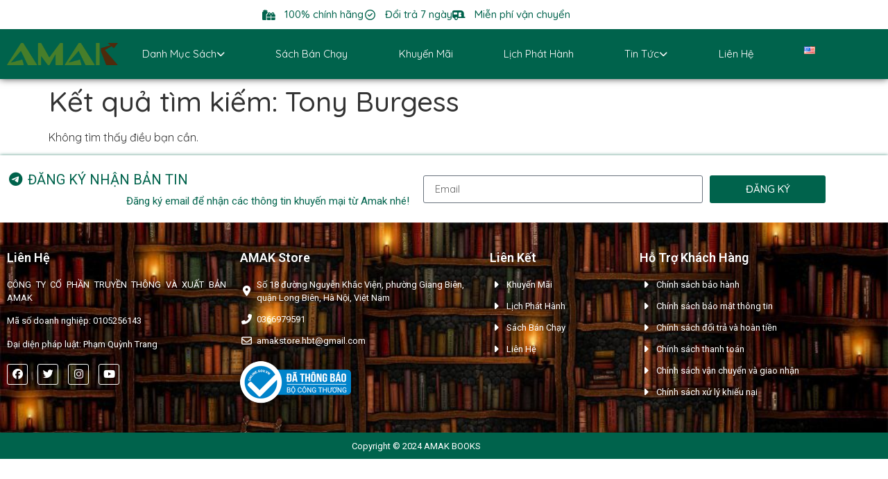

--- FILE ---
content_type: text/html; charset=UTF-8
request_url: https://amak.vn/?s=Tony%20Burgess%20&%20Julie%20French&id=333
body_size: 21123
content:
<!doctype html>
<html lang="vi" prefix="og: https://ogp.me/ns#">
<head>
	<meta charset="UTF-8">
	<meta name="viewport" content="width=device-width, initial-scale=1">
	<link rel="profile" href="https://gmpg.org/xfn/11">
	<link rel="alternate" href="https://amak.vn/?s=Tony%20Burgess%20&#038;%20Julie%20French&#038;id=333" hreflang="vi" />
<link rel="alternate" href="https://amak.vn/en/?s=Tony%20Burgess%20&#038;%20Julie%20French&#038;id=333" hreflang="en" />

<!-- Tối ưu hóa công cụ tìm kiếm bởi Rank Math - https://rankmath.com/ -->
<title>Bạn đã Tìm Tony Burgess | AMAK</title>
<meta name="robots" content="follow, noindex"/>
<meta property="og:locale" content="vi_VN" />
<meta property="og:type" content="article" />
<meta property="og:title" content="Bạn đã Tìm Tony Burgess | AMAK" />
<meta property="og:url" content="https://amak.vn/search/Tony+Burgess+/" />
<meta property="og:site_name" content="AMAK" />
<meta property="article:publisher" content="https://www.facebook.com/Amak.vn/" />
<meta property="og:image" content="https://amak.vn/wp-content/uploads/2020/04/Open-Graph-Thumbnail.jpg" />
<meta property="og:image:secure_url" content="https://amak.vn/wp-content/uploads/2020/04/Open-Graph-Thumbnail.jpg" />
<meta property="og:image:width" content="1000" />
<meta property="og:image:height" content="525" />
<meta property="og:image:type" content="image/jpeg" />
<meta name="twitter:card" content="summary_large_image" />
<meta name="twitter:title" content="Bạn đã Tìm Tony Burgess | AMAK" />
<meta name="twitter:image" content="https://amak.vn/wp-content/uploads/2020/04/Open-Graph-Thumbnail.jpg" />
<script type="application/ld+json" class="rank-math-schema">{"@context":"https://schema.org","@graph":[{"@type":"Organization","@id":"https://amak.vn/#organization","name":"AMAK","url":"https://amak.vn","sameAs":["https://www.facebook.com/Amak.vn/"],"logo":{"@type":"ImageObject","@id":"https://amak.vn/#logo","url":"https://amak.vn/wp-content/uploads/2020/04/Logo-AMAK.png","contentUrl":"https://amak.vn/wp-content/uploads/2020/04/Logo-AMAK.png","caption":"AMAK","inLanguage":"vi","width":"1000","height":"196"}},{"@type":"WebSite","@id":"https://amak.vn/#website","url":"https://amak.vn","name":"AMAK","publisher":{"@id":"https://amak.vn/#organization"},"inLanguage":"vi"},{"@type":"BreadcrumbList","@id":"https://amak.vn/search/Tony+Burgess+/#breadcrumb","itemListElement":[{"@type":"ListItem","position":"1","item":{"@id":"https://amak.vn/","name":"Trang Ch\u1ee7"}},{"@type":"ListItem","position":"2","item":{"@id":"/?s=Tony+Burgess+&amp;Julie_French&amp;id=333","name":"B\u1ea1n \u0111\u00e3 t\u00ecm"}}]},{"@type":"SearchResultsPage","@id":"https://amak.vn/search/Tony+Burgess+/#webpage","url":"https://amak.vn/search/Tony+Burgess+/","name":"B\u1ea1n \u0111\u00e3 T\u00ecm Tony Burgess | AMAK","isPartOf":{"@id":"https://amak.vn/#website"},"inLanguage":"vi","breadcrumb":{"@id":"https://amak.vn/search/Tony+Burgess+/#breadcrumb"}}]}</script>
<!-- /Plugin SEO WordPress Rank Math -->

<link rel="alternate" type="application/rss+xml" title="Dòng thông tin AMAK &raquo;" href="https://amak.vn/feed/" />
<link rel="alternate" type="application/rss+xml" title="AMAK &raquo; Dòng bình luận" href="https://amak.vn/comments/feed/" />
<link rel="alternate" type="application/rss+xml" title="Dòng thông tin cho AMAK &raquo; kết quả tìm kiếm &#8220;Tony Burgess &#8221;" href="https://amak.vn/search/Tony+Burgess+/feed/rss2/" />
<style id='wp-img-auto-sizes-contain-inline-css'>
img:is([sizes=auto i],[sizes^="auto," i]){contain-intrinsic-size:3000px 1500px}
/*# sourceURL=wp-img-auto-sizes-contain-inline-css */
</style>
<style id='wp-emoji-styles-inline-css'>

	img.wp-smiley, img.emoji {
		display: inline !important;
		border: none !important;
		box-shadow: none !important;
		height: 1em !important;
		width: 1em !important;
		margin: 0 0.07em !important;
		vertical-align: -0.1em !important;
		background: none !important;
		padding: 0 !important;
	}
/*# sourceURL=wp-emoji-styles-inline-css */
</style>
<link rel='stylesheet' id='wp-block-library-css' href='https://amak.vn/wp-includes/css/dist/block-library/style.min.css?ver=6.9' media='all' />
<link rel='stylesheet' id='jet-engine-frontend-css' href='https://amak.vn/wp-content/plugins/jet-engine/assets/css/frontend.css?ver=3.3.5' media='all' />
<style id='global-styles-inline-css'>
:root{--wp--preset--aspect-ratio--square: 1;--wp--preset--aspect-ratio--4-3: 4/3;--wp--preset--aspect-ratio--3-4: 3/4;--wp--preset--aspect-ratio--3-2: 3/2;--wp--preset--aspect-ratio--2-3: 2/3;--wp--preset--aspect-ratio--16-9: 16/9;--wp--preset--aspect-ratio--9-16: 9/16;--wp--preset--color--black: #000000;--wp--preset--color--cyan-bluish-gray: #abb8c3;--wp--preset--color--white: #ffffff;--wp--preset--color--pale-pink: #f78da7;--wp--preset--color--vivid-red: #cf2e2e;--wp--preset--color--luminous-vivid-orange: #ff6900;--wp--preset--color--luminous-vivid-amber: #fcb900;--wp--preset--color--light-green-cyan: #7bdcb5;--wp--preset--color--vivid-green-cyan: #00d084;--wp--preset--color--pale-cyan-blue: #8ed1fc;--wp--preset--color--vivid-cyan-blue: #0693e3;--wp--preset--color--vivid-purple: #9b51e0;--wp--preset--gradient--vivid-cyan-blue-to-vivid-purple: linear-gradient(135deg,rgb(6,147,227) 0%,rgb(155,81,224) 100%);--wp--preset--gradient--light-green-cyan-to-vivid-green-cyan: linear-gradient(135deg,rgb(122,220,180) 0%,rgb(0,208,130) 100%);--wp--preset--gradient--luminous-vivid-amber-to-luminous-vivid-orange: linear-gradient(135deg,rgb(252,185,0) 0%,rgb(255,105,0) 100%);--wp--preset--gradient--luminous-vivid-orange-to-vivid-red: linear-gradient(135deg,rgb(255,105,0) 0%,rgb(207,46,46) 100%);--wp--preset--gradient--very-light-gray-to-cyan-bluish-gray: linear-gradient(135deg,rgb(238,238,238) 0%,rgb(169,184,195) 100%);--wp--preset--gradient--cool-to-warm-spectrum: linear-gradient(135deg,rgb(74,234,220) 0%,rgb(151,120,209) 20%,rgb(207,42,186) 40%,rgb(238,44,130) 60%,rgb(251,105,98) 80%,rgb(254,248,76) 100%);--wp--preset--gradient--blush-light-purple: linear-gradient(135deg,rgb(255,206,236) 0%,rgb(152,150,240) 100%);--wp--preset--gradient--blush-bordeaux: linear-gradient(135deg,rgb(254,205,165) 0%,rgb(254,45,45) 50%,rgb(107,0,62) 100%);--wp--preset--gradient--luminous-dusk: linear-gradient(135deg,rgb(255,203,112) 0%,rgb(199,81,192) 50%,rgb(65,88,208) 100%);--wp--preset--gradient--pale-ocean: linear-gradient(135deg,rgb(255,245,203) 0%,rgb(182,227,212) 50%,rgb(51,167,181) 100%);--wp--preset--gradient--electric-grass: linear-gradient(135deg,rgb(202,248,128) 0%,rgb(113,206,126) 100%);--wp--preset--gradient--midnight: linear-gradient(135deg,rgb(2,3,129) 0%,rgb(40,116,252) 100%);--wp--preset--font-size--small: 13px;--wp--preset--font-size--medium: 20px;--wp--preset--font-size--large: 36px;--wp--preset--font-size--x-large: 42px;--wp--preset--spacing--20: 0.44rem;--wp--preset--spacing--30: 0.67rem;--wp--preset--spacing--40: 1rem;--wp--preset--spacing--50: 1.5rem;--wp--preset--spacing--60: 2.25rem;--wp--preset--spacing--70: 3.38rem;--wp--preset--spacing--80: 5.06rem;--wp--preset--shadow--natural: 6px 6px 9px rgba(0, 0, 0, 0.2);--wp--preset--shadow--deep: 12px 12px 50px rgba(0, 0, 0, 0.4);--wp--preset--shadow--sharp: 6px 6px 0px rgba(0, 0, 0, 0.2);--wp--preset--shadow--outlined: 6px 6px 0px -3px rgb(255, 255, 255), 6px 6px rgb(0, 0, 0);--wp--preset--shadow--crisp: 6px 6px 0px rgb(0, 0, 0);}:root { --wp--style--global--content-size: 800px;--wp--style--global--wide-size: 1200px; }:where(body) { margin: 0; }.wp-site-blocks > .alignleft { float: left; margin-right: 2em; }.wp-site-blocks > .alignright { float: right; margin-left: 2em; }.wp-site-blocks > .aligncenter { justify-content: center; margin-left: auto; margin-right: auto; }:where(.wp-site-blocks) > * { margin-block-start: 24px; margin-block-end: 0; }:where(.wp-site-blocks) > :first-child { margin-block-start: 0; }:where(.wp-site-blocks) > :last-child { margin-block-end: 0; }:root { --wp--style--block-gap: 24px; }:root :where(.is-layout-flow) > :first-child{margin-block-start: 0;}:root :where(.is-layout-flow) > :last-child{margin-block-end: 0;}:root :where(.is-layout-flow) > *{margin-block-start: 24px;margin-block-end: 0;}:root :where(.is-layout-constrained) > :first-child{margin-block-start: 0;}:root :where(.is-layout-constrained) > :last-child{margin-block-end: 0;}:root :where(.is-layout-constrained) > *{margin-block-start: 24px;margin-block-end: 0;}:root :where(.is-layout-flex){gap: 24px;}:root :where(.is-layout-grid){gap: 24px;}.is-layout-flow > .alignleft{float: left;margin-inline-start: 0;margin-inline-end: 2em;}.is-layout-flow > .alignright{float: right;margin-inline-start: 2em;margin-inline-end: 0;}.is-layout-flow > .aligncenter{margin-left: auto !important;margin-right: auto !important;}.is-layout-constrained > .alignleft{float: left;margin-inline-start: 0;margin-inline-end: 2em;}.is-layout-constrained > .alignright{float: right;margin-inline-start: 2em;margin-inline-end: 0;}.is-layout-constrained > .aligncenter{margin-left: auto !important;margin-right: auto !important;}.is-layout-constrained > :where(:not(.alignleft):not(.alignright):not(.alignfull)){max-width: var(--wp--style--global--content-size);margin-left: auto !important;margin-right: auto !important;}.is-layout-constrained > .alignwide{max-width: var(--wp--style--global--wide-size);}body .is-layout-flex{display: flex;}.is-layout-flex{flex-wrap: wrap;align-items: center;}.is-layout-flex > :is(*, div){margin: 0;}body .is-layout-grid{display: grid;}.is-layout-grid > :is(*, div){margin: 0;}body{padding-top: 0px;padding-right: 0px;padding-bottom: 0px;padding-left: 0px;}a:where(:not(.wp-element-button)){text-decoration: underline;}:root :where(.wp-element-button, .wp-block-button__link){background-color: #32373c;border-width: 0;color: #fff;font-family: inherit;font-size: inherit;font-style: inherit;font-weight: inherit;letter-spacing: inherit;line-height: inherit;padding-top: calc(0.667em + 2px);padding-right: calc(1.333em + 2px);padding-bottom: calc(0.667em + 2px);padding-left: calc(1.333em + 2px);text-decoration: none;text-transform: inherit;}.has-black-color{color: var(--wp--preset--color--black) !important;}.has-cyan-bluish-gray-color{color: var(--wp--preset--color--cyan-bluish-gray) !important;}.has-white-color{color: var(--wp--preset--color--white) !important;}.has-pale-pink-color{color: var(--wp--preset--color--pale-pink) !important;}.has-vivid-red-color{color: var(--wp--preset--color--vivid-red) !important;}.has-luminous-vivid-orange-color{color: var(--wp--preset--color--luminous-vivid-orange) !important;}.has-luminous-vivid-amber-color{color: var(--wp--preset--color--luminous-vivid-amber) !important;}.has-light-green-cyan-color{color: var(--wp--preset--color--light-green-cyan) !important;}.has-vivid-green-cyan-color{color: var(--wp--preset--color--vivid-green-cyan) !important;}.has-pale-cyan-blue-color{color: var(--wp--preset--color--pale-cyan-blue) !important;}.has-vivid-cyan-blue-color{color: var(--wp--preset--color--vivid-cyan-blue) !important;}.has-vivid-purple-color{color: var(--wp--preset--color--vivid-purple) !important;}.has-black-background-color{background-color: var(--wp--preset--color--black) !important;}.has-cyan-bluish-gray-background-color{background-color: var(--wp--preset--color--cyan-bluish-gray) !important;}.has-white-background-color{background-color: var(--wp--preset--color--white) !important;}.has-pale-pink-background-color{background-color: var(--wp--preset--color--pale-pink) !important;}.has-vivid-red-background-color{background-color: var(--wp--preset--color--vivid-red) !important;}.has-luminous-vivid-orange-background-color{background-color: var(--wp--preset--color--luminous-vivid-orange) !important;}.has-luminous-vivid-amber-background-color{background-color: var(--wp--preset--color--luminous-vivid-amber) !important;}.has-light-green-cyan-background-color{background-color: var(--wp--preset--color--light-green-cyan) !important;}.has-vivid-green-cyan-background-color{background-color: var(--wp--preset--color--vivid-green-cyan) !important;}.has-pale-cyan-blue-background-color{background-color: var(--wp--preset--color--pale-cyan-blue) !important;}.has-vivid-cyan-blue-background-color{background-color: var(--wp--preset--color--vivid-cyan-blue) !important;}.has-vivid-purple-background-color{background-color: var(--wp--preset--color--vivid-purple) !important;}.has-black-border-color{border-color: var(--wp--preset--color--black) !important;}.has-cyan-bluish-gray-border-color{border-color: var(--wp--preset--color--cyan-bluish-gray) !important;}.has-white-border-color{border-color: var(--wp--preset--color--white) !important;}.has-pale-pink-border-color{border-color: var(--wp--preset--color--pale-pink) !important;}.has-vivid-red-border-color{border-color: var(--wp--preset--color--vivid-red) !important;}.has-luminous-vivid-orange-border-color{border-color: var(--wp--preset--color--luminous-vivid-orange) !important;}.has-luminous-vivid-amber-border-color{border-color: var(--wp--preset--color--luminous-vivid-amber) !important;}.has-light-green-cyan-border-color{border-color: var(--wp--preset--color--light-green-cyan) !important;}.has-vivid-green-cyan-border-color{border-color: var(--wp--preset--color--vivid-green-cyan) !important;}.has-pale-cyan-blue-border-color{border-color: var(--wp--preset--color--pale-cyan-blue) !important;}.has-vivid-cyan-blue-border-color{border-color: var(--wp--preset--color--vivid-cyan-blue) !important;}.has-vivid-purple-border-color{border-color: var(--wp--preset--color--vivid-purple) !important;}.has-vivid-cyan-blue-to-vivid-purple-gradient-background{background: var(--wp--preset--gradient--vivid-cyan-blue-to-vivid-purple) !important;}.has-light-green-cyan-to-vivid-green-cyan-gradient-background{background: var(--wp--preset--gradient--light-green-cyan-to-vivid-green-cyan) !important;}.has-luminous-vivid-amber-to-luminous-vivid-orange-gradient-background{background: var(--wp--preset--gradient--luminous-vivid-amber-to-luminous-vivid-orange) !important;}.has-luminous-vivid-orange-to-vivid-red-gradient-background{background: var(--wp--preset--gradient--luminous-vivid-orange-to-vivid-red) !important;}.has-very-light-gray-to-cyan-bluish-gray-gradient-background{background: var(--wp--preset--gradient--very-light-gray-to-cyan-bluish-gray) !important;}.has-cool-to-warm-spectrum-gradient-background{background: var(--wp--preset--gradient--cool-to-warm-spectrum) !important;}.has-blush-light-purple-gradient-background{background: var(--wp--preset--gradient--blush-light-purple) !important;}.has-blush-bordeaux-gradient-background{background: var(--wp--preset--gradient--blush-bordeaux) !important;}.has-luminous-dusk-gradient-background{background: var(--wp--preset--gradient--luminous-dusk) !important;}.has-pale-ocean-gradient-background{background: var(--wp--preset--gradient--pale-ocean) !important;}.has-electric-grass-gradient-background{background: var(--wp--preset--gradient--electric-grass) !important;}.has-midnight-gradient-background{background: var(--wp--preset--gradient--midnight) !important;}.has-small-font-size{font-size: var(--wp--preset--font-size--small) !important;}.has-medium-font-size{font-size: var(--wp--preset--font-size--medium) !important;}.has-large-font-size{font-size: var(--wp--preset--font-size--large) !important;}.has-x-large-font-size{font-size: var(--wp--preset--font-size--x-large) !important;}
:root :where(.wp-block-pullquote){font-size: 1.5em;line-height: 1.6;}
/*# sourceURL=global-styles-inline-css */
</style>
<link rel='stylesheet' id='hello-elementor-css' href='https://amak.vn/wp-content/themes/hello-elementor/assets/css/reset.css?ver=3.4.5' media='all' />
<link rel='stylesheet' id='hello-elementor-theme-style-css' href='https://amak.vn/wp-content/themes/hello-elementor/assets/css/theme.css?ver=3.4.5' media='all' />
<link rel='stylesheet' id='hello-elementor-header-footer-css' href='https://amak.vn/wp-content/themes/hello-elementor/assets/css/header-footer.css?ver=3.4.5' media='all' />
<link rel='stylesheet' id='elementor-icons-css' href='https://amak.vn/wp-content/plugins/elementor/assets/lib/eicons/css/elementor-icons.min.css?ver=5.46.0' media='all' />
<link rel='stylesheet' id='elementor-frontend-css' href='https://amak.vn/wp-content/plugins/elementor/assets/css/frontend.min.css?ver=3.34.2' media='all' />
<link rel='stylesheet' id='elementor-post-56-css' href='https://amak.vn/wp-content/uploads/elementor/css/post-56.css?ver=1769029112' media='all' />
<link rel='stylesheet' id='elementor-pro-css' href='https://amak.vn/wp-content/plugins/elementor-pro/assets/css/frontend.min.css?ver=3.20.2' media='all' />
<link rel='stylesheet' id='elementor-post-3093-css' href='https://amak.vn/wp-content/uploads/elementor/css/post-3093.css?ver=1769029125' media='all' />
<link rel='stylesheet' id='elementor-post-2942-css' href='https://amak.vn/wp-content/uploads/elementor/css/post-2942.css?ver=1769029125' media='all' />
<link rel='stylesheet' id='hello-elementor-child-style-css' href='https://amak.vn/wp-content/themes/hello-theme-child-master/style.css?ver=2.0.0' media='all' />
<link rel='stylesheet' id='elementor-gf-quicksand-css' href='https://fonts.googleapis.com/css?family=Quicksand:100,100italic,200,200italic,300,300italic,400,400italic,500,500italic,600,600italic,700,700italic,800,800italic,900,900italic&#038;display=auto&#038;subset=vietnamese' media='all' />
<link rel='stylesheet' id='elementor-gf-roboto-css' href='https://fonts.googleapis.com/css?family=Roboto:100,100italic,200,200italic,300,300italic,400,400italic,500,500italic,600,600italic,700,700italic,800,800italic,900,900italic&#038;display=auto&#038;subset=vietnamese' media='all' />
<link rel='stylesheet' id='elementor-icons-shared-0-css' href='https://amak.vn/wp-content/plugins/elementor/assets/lib/font-awesome/css/fontawesome.min.css?ver=5.15.3' media='all' />
<link rel='stylesheet' id='elementor-icons-fa-solid-css' href='https://amak.vn/wp-content/plugins/elementor/assets/lib/font-awesome/css/solid.min.css?ver=5.15.3' media='all' />
<link rel='stylesheet' id='elementor-icons-fa-regular-css' href='https://amak.vn/wp-content/plugins/elementor/assets/lib/font-awesome/css/regular.min.css?ver=5.15.3' media='all' />
<link rel='stylesheet' id='elementor-icons-fa-brands-css' href='https://amak.vn/wp-content/plugins/elementor/assets/lib/font-awesome/css/brands.min.css?ver=5.15.3' media='all' />
<link rel="https://api.w.org/" href="https://amak.vn/wp-json/" /><link rel="EditURI" type="application/rsd+xml" title="RSD" href="https://amak.vn/xmlrpc.php?rsd" />
<meta name="generator" content="WordPress 6.9" />
<meta name="generator" content="Elementor 3.34.2; features: additional_custom_breakpoints; settings: css_print_method-external, google_font-enabled, font_display-auto">
<meta name="google-site-verification" content="3M6AraePpHbGhGDesUPKcJ25JJTcxrV9Rou_aznwTzo" />
<meta name="facebook-domain-verification" content="l6s6vjrawjwb8p2aaom1tdwqlo6mgl" />
<meta name="p:domain_verify" content="86511d032811e5cad6aeecbf38ea4574"/>
<!-- Global site tag (gtag.js) - Google Analytics -->
<script async src="https://www.googletagmanager.com/gtag/js?id=UA-168690818-1"></script>
<script>
  window.dataLayer = window.dataLayer || [];
  function gtag(){dataLayer.push(arguments);}
  gtag('js', new Date());

  gtag('config', 'UA-168690818-1');
</script>
			<style>
				.e-con.e-parent:nth-of-type(n+4):not(.e-lazyloaded):not(.e-no-lazyload),
				.e-con.e-parent:nth-of-type(n+4):not(.e-lazyloaded):not(.e-no-lazyload) * {
					background-image: none !important;
				}
				@media screen and (max-height: 1024px) {
					.e-con.e-parent:nth-of-type(n+3):not(.e-lazyloaded):not(.e-no-lazyload),
					.e-con.e-parent:nth-of-type(n+3):not(.e-lazyloaded):not(.e-no-lazyload) * {
						background-image: none !important;
					}
				}
				@media screen and (max-height: 640px) {
					.e-con.e-parent:nth-of-type(n+2):not(.e-lazyloaded):not(.e-no-lazyload),
					.e-con.e-parent:nth-of-type(n+2):not(.e-lazyloaded):not(.e-no-lazyload) * {
						background-image: none !important;
					}
				}
			</style>
			<link rel="icon" href="https://amak.vn/wp-content/uploads/2020/04/cropped-favicon-32x32.png" sizes="32x32" />
<link rel="icon" href="https://amak.vn/wp-content/uploads/2020/04/cropped-favicon-192x192.png" sizes="192x192" />
<link rel="apple-touch-icon" href="https://amak.vn/wp-content/uploads/2020/04/cropped-favicon-180x180.png" />
<meta name="msapplication-TileImage" content="https://amak.vn/wp-content/uploads/2020/04/cropped-favicon-270x270.png" />
		<style id="wp-custom-css">
			/* width */
::-webkit-scrollbar {
	width: 8px;
}

/* Track */
::-webkit-scrollbar-track {
	background: #f1f1f1; 
}

/* Handle */
::-webkit-scrollbar-thumb {
	background: #00634C; 
}

/* Handle on hover */
::-webkit-scrollbar-thumb:hover {
	background: #003327; 
}

/** Trang Chủ **/
.category-trang-chu {
	overflow: hidden;
}

/** Book chi Tiết **/
.hinh-anh-noi-dung img.swiper-slide-image {
	height: 80px;
	object-fit: cover;
}		</style>
		</head>
<body class="search search-no-results wp-custom-logo wp-embed-responsive wp-theme-hello-elementor wp-child-theme-hello-theme-child-master hello-elementor-default jet-engine-optimized-dom elementor-default elementor-kit-56">


<a class="skip-link screen-reader-text" href="#content">Chuyển đến nội dung</a>

		<div data-elementor-type="header" data-elementor-id="3093" class="elementor elementor-3093 elementor-location-header" data-elementor-post-type="elementor_library">
					<section class="elementor-section elementor-top-section elementor-element elementor-element-eaa87ba elementor-section-boxed elementor-section-height-default elementor-section-height-default" data-id="eaa87ba" data-element_type="section" data-settings="{&quot;background_background&quot;:&quot;classic&quot;}">
						<div class="elementor-container elementor-column-gap-default">
					<div class="elementor-column elementor-col-100 elementor-top-column elementor-element elementor-element-53a678b" data-id="53a678b" data-element_type="column">
			<div class="elementor-widget-wrap elementor-element-populated">
						<div class="elementor-element elementor-element-fead575 elementor-icon-list--layout-inline elementor-align-center elementor-list-item-link-full_width elementor-widget elementor-widget-icon-list" data-id="fead575" data-element_type="widget" data-widget_type="icon-list.default">
				<div class="elementor-widget-container">
							<ul class="elementor-icon-list-items elementor-inline-items">
							<li class="elementor-icon-list-item elementor-inline-item">
											<span class="elementor-icon-list-icon">
							<i aria-hidden="true" class="fas fa-gifts"></i>						</span>
										<span class="elementor-icon-list-text">100% chính hãng</span>
									</li>
								<li class="elementor-icon-list-item elementor-inline-item">
											<span class="elementor-icon-list-icon">
							<i aria-hidden="true" class="far fa-check-circle"></i>						</span>
										<span class="elementor-icon-list-text">Đổi trả 7 ngày</span>
									</li>
								<li class="elementor-icon-list-item elementor-inline-item">
											<span class="elementor-icon-list-icon">
							<i aria-hidden="true" class="fas fa-caravan"></i>						</span>
										<span class="elementor-icon-list-text">Miễn phí vận chuyển</span>
									</li>
						</ul>
						</div>
				</div>
					</div>
		</div>
					</div>
		</section>
				<section class="elementor-section elementor-top-section elementor-element elementor-element-ea724a5 elementor-section-content-middle elementor-section-boxed elementor-section-height-default elementor-section-height-default" data-id="ea724a5" data-element_type="section" data-settings="{&quot;background_background&quot;:&quot;classic&quot;,&quot;sticky&quot;:&quot;top&quot;,&quot;sticky_effects_offset&quot;:10,&quot;sticky_on&quot;:[&quot;desktop&quot;,&quot;tablet&quot;,&quot;mobile&quot;],&quot;sticky_offset&quot;:0}">
						<div class="elementor-container elementor-column-gap-default">
					<div class="elementor-column elementor-col-50 elementor-top-column elementor-element elementor-element-98de8d7" data-id="98de8d7" data-element_type="column">
			<div class="elementor-widget-wrap elementor-element-populated">
						<div class="elementor-element elementor-element-6a55ef8 elementor-widget elementor-widget-theme-site-logo elementor-widget-image" data-id="6a55ef8" data-element_type="widget" data-widget_type="theme-site-logo.default">
				<div class="elementor-widget-container">
											<a href="https://amak.vn">
			<img fetchpriority="high" width="1000" height="196" src="https://amak.vn/wp-content/uploads/2020/04/Logo-AMAK.png" class="attachment-full size-full wp-image-17" alt="" srcset="https://amak.vn/wp-content/uploads/2020/04/Logo-AMAK.png 1000w, https://amak.vn/wp-content/uploads/2020/04/Logo-AMAK-300x59.png 300w, https://amak.vn/wp-content/uploads/2020/04/Logo-AMAK-1024x200.png 1024w, https://amak.vn/wp-content/uploads/2020/04/Logo-AMAK-768x150.png 768w, https://amak.vn/wp-content/uploads/2020/04/Logo-AMAK-1536x301.png 1536w, https://amak.vn/wp-content/uploads/2020/04/Logo-AMAK-2048x401.png 2048w" sizes="(max-width: 1000px) 100vw, 1000px" />				</a>
											</div>
				</div>
					</div>
		</div>
				<div class="elementor-column elementor-col-50 elementor-top-column elementor-element elementor-element-2fbddfa" data-id="2fbddfa" data-element_type="column">
			<div class="elementor-widget-wrap elementor-element-populated">
						<div class="elementor-element elementor-element-7fedbb9 elementor-hidden-tablet elementor-hidden-mobile elementor-widget elementor-widget-ucaddon_nav_menu" data-id="7fedbb9" data-element_type="widget" data-widget_type="ucaddon_nav_menu.default">
				<div class="elementor-widget-container">
					<!-- start WordPress Menu -->
		<link id='font-awesome-css' href='https://amak.vn/wp-content/plugins/unlimited-elements-for-elementor-premium/assets_libraries/font-awesome6/fontawesome-all.min.css' type='text/css' rel='stylesheet' >
		<link id='font-awesome-4-shim-css' href='https://amak.vn/wp-content/plugins/unlimited-elements-for-elementor-premium/assets_libraries/font-awesome6/fontawesome-v4-shims.min.css' type='text/css' rel='stylesheet' >
		<link id='uc_ac_assets_file_uc_creative_link_effects_css_26314-css' href='https://amak.vn/wp-content/uploads/ac_assets/nav_menu/uc-creative-link-effects.css' type='text/css' rel='stylesheet' >

			<style type="text/css">/* widget: WordPress Menu */

#uc_nav_menu_elementor_7fedbb9{
	position: relative;
}

#uc_nav_menu_elementor_7fedbb9 .ue-nav-menu-mobile-wrapper{
 	display: flex;
}

#uc_nav_menu_elementor_7fedbb9 .ue-menu{
    display:flex;
    list-style:none;
    margin:0;
    padding:0;
    position:relative;
  	justify-content:space-between;
}

#uc_nav_menu_elementor_7fedbb9 a{
  	position: relative;
	text-decoration: none;
 	display: flex;
  	align-items: center;  
}


	








#uc_nav_menu_elementor_7fedbb9 .sub-menu a{
	justify-content: space-between;
}

#uc_nav_menu_elementor_7fedbb9 .ue-menu > li {
	display: block;
  	}

/* Simple multilevel dropdown */
#uc_nav_menu_elementor_7fedbb9 .ue-menu > li > .sub-menu {
	opacity: 0;
	visibility: hidden;
	position: absolute;
	list-style: none;
	text-align: inherit;
	padding: 0px;
    display:block;
	z-index: 99;
}

/* First level appear */
#uc_nav_menu_elementor_7fedbb9 .ue-menu > li:hover > .sub-menu {
	opacity: 1;
	visibility: visible;
}

#uc_nav_menu_elementor_7fedbb9 .ue-menu > li.uc-active > .sub-menu {
	opacity: 1;
	visibility: visible;
}

/* Style for dropdown links */
#uc_nav_menu_elementor_7fedbb9 .ue-menu li > .sub-menu li {
	position: relative;
	display: block;
}

/* Second and third dropdown level */
#uc_nav_menu_elementor_7fedbb9 .ue-menu > li > .sub-menu li{
  display: block;
}

#uc_nav_menu_elementor_7fedbb9 .ue-menu > li > .sub-menu > li .sub-menu {
	opacity: 0;
	visibility: hidden;
	position: absolute;
	list-style: none;
	top:0px;
	padding: 0px;
  	z-index: 100;
}

/* Second and third level appears */
#uc_nav_menu_elementor_7fedbb9 .ue-menu > li .sub-menu li:hover > .sub-menu {
	opacity: 1;
	visibility: visible;
}

#uc_nav_menu_elementor_7fedbb9 .ue-menu > li .sub-menu li.uc-active > .sub-menu {
	opacity: 1;
	visibility: visible;
}

#uc_nav_menu_elementor_7fedbb9 li,
#uc_nav_menu_elementor_7fedbb9 a{
	transition: all 0.3s ease-in-out;
}

#uc_nav_menu_elementor_7fedbb9 ul{
	transition: opacity 0.3s ease-in-out;
}

#uc_nav_menu_elementor_7fedbb9 .ue-nav-menu-checkbox{ 
  	display: none; 
}

#uc_nav_menu_elementor_7fedbb9 .ue-nav-menu-mobile{
  	display: none;
	transition: all .3s;
}

#uc_nav_menu_elementor_7fedbb9 .ue-nav-menu-icon{
	display: flex;
}

#uc_nav_menu_elementor_7fedbb9 .ue-nav-menu-mobile > *{
	display: none;
  	justify-content: center;
  	align-items: center;
}
#uc_nav_menu_elementor_7fedbb9 .ue-nav-menu-mobile > .uc-active{
	display: flex;
}

/* hover effects */













/*Effect 16*/
#uc_nav_menu_elementor_7fedbb9 .uc_cl-effect-16 a {
    color: ;
}
#uc_nav_menu_elementor_7fedbb9 .uc_cl-effect-16 a::before {
    color: ;
}



/* end hover effects */

@media only screen and (max-width: 1024px) {
    
      #uc_nav_menu_elementor_7fedbb9 .ue-menu{
          justify-content:inherit;
      }
      }

@media only screen and (max-width: 767px) {
    
  	 #uc_nav_menu_elementor_7fedbb9 .ue-menu{
          justify-content:;
     }
     }


@media only screen and (max-width: 768px) {
  
	#uc_nav_menu_elementor_7fedbb9 .ue-menu {
     	opacity: 0;
      	transform: translate(0, -20px);
      	pointer-events: none;
      	transition: all .3s;
      	flex-direction: column;
      	position: absolute;
      	width: 100%;
      	top: 100%;
      	left: 0;
      	z-index: 1000;
    }
  
    #uc_nav_menu_elementor_7fedbb9 .sub-menu{
      	visibility: visible !important;
      	opacity: 1 !important;
      	inset-inline-start: unset !important;
        transition-timing-function: ease;
    } 	

	#uc_nav_menu_elementor_7fedbb9 .ue-nav-menu-mobile {
        position: relative;
        display: flex;
        align-items:center;
        justify-content:center;      
	}

	#uc_nav_menu_elementor_7fedbb9 .ue-nav-menu-checkbox:checked + .ue-menu {
		opacity: 1;
      	transform: translate(0, px);
      	pointer-events: all;
	}

	#uc_nav_menu_elementor_7fedbb9 .ue-menu > li > .sub-menu {
		width: 100%;
        position:relative;
        top:auto;
	}

	#uc_nav_menu_elementor_7fedbb9 .ue-menu > li > .sub-menu > li .sub-menu {
		width: 100%;
		left: 0;
		z-index: 2;
        position:relative;
        top:auto;
	}

	#uc_nav_menu_elementor_7fedbb9 .ue-menu > li > ul li ul li ul {
		width: 100%;
      	position:relative;
	}
  
}

</style>

			<div id="uc_nav_menu_elementor_7fedbb9" class="ue-nav-menu" data-show-icons="true" data-breakpoint="768" data-full-width="true" data-effect-style="uc_cl-effect-16">
  
  <div class="ue-nav-menu-mobile-wrapper">
    <label class="ue-nav-menu-mobile" for="mobile_menuuc_nav_menu_elementor_7fedbb9">
      <span class="ue-nav-menu-mobile-icon-open"><i class='fas fa-bars'></i></span>
      <span class="ue-nav-menu-mobile-icon-close"><i class='fas fa-times'></i></span>
    </label>
  </div>  
  
  <input id="mobile_menuuc_nav_menu_elementor_7fedbb9" class="ue-nav-menu-checkbox" type="checkbox">
  
  <ul id="menu-main-menu" class="ue-menu"><li id="menu-item-1625" class="menu-item menu-item-type-taxonomy menu-item-object-book_cat menu-item-has-children menu-item-1625"><a href="https://amak.vn/book_cat/sach/">Danh Mục Sách</a>
<ul class="sub-menu">
	<li id="menu-item-1631" class="menu-item menu-item-type-taxonomy menu-item-object-book_cat menu-item-1631"><a href="https://amak.vn/book_cat/sach-moi/">Sách Mới</a></li>
	<li id="menu-item-1633" class="menu-item menu-item-type-taxonomy menu-item-object-book_cat menu-item-has-children menu-item-1633"><a href="https://amak.vn/book_cat/tieu-thuyet/">Tiểu Thuyết</a>
	<ul class="sub-menu">
		<li id="menu-item-1627" class="menu-item menu-item-type-taxonomy menu-item-object-book_cat menu-item-1627"><a href="https://amak.vn/book_cat/light-novel/">Light Novel</a></li>
		<li id="menu-item-1634" class="menu-item menu-item-type-taxonomy menu-item-object-book_cat menu-item-1634"><a href="https://amak.vn/book_cat/bi-an-ki-di/">Bí Ẩn &#8211; Kì Dị</a></li>
		<li id="menu-item-1635" class="menu-item menu-item-type-taxonomy menu-item-object-book_cat menu-item-1635"><a href="https://amak.vn/book_cat/dam-my-boy-love/">Đam Mỹ &#8211; Boy Love</a></li>
		<li id="menu-item-1636" class="menu-item menu-item-type-taxonomy menu-item-object-book_cat menu-item-1636"><a href="https://amak.vn/book_cat/khac/">Khác</a></li>
	</ul>
</li>
	<li id="menu-item-1626" class="menu-item menu-item-type-taxonomy menu-item-object-book_cat menu-item-1626"><a href="https://amak.vn/book_cat/ky-nang/">Kỹ Năng</a></li>
	<li id="menu-item-1629" class="menu-item menu-item-type-taxonomy menu-item-object-book_cat menu-item-has-children menu-item-1629"><a href="https://amak.vn/book_cat/manga-comic/">Manga &#8211; Comic</a>
	<ul class="sub-menu">
		<li id="menu-item-3783" class="menu-item menu-item-type-taxonomy menu-item-object-book_cat menu-item-3783"><a href="https://amak.vn/book_cat/manga-boy-love/">Manga &#8211; Boy Love</a></li>
		<li id="menu-item-3784" class="menu-item menu-item-type-taxonomy menu-item-object-book_cat menu-item-3784"><a href="https://amak.vn/book_cat/manga-girl-love/">Manga &#8211; Girl Love</a></li>
	</ul>
</li>
	<li id="menu-item-1632" class="menu-item menu-item-type-taxonomy menu-item-object-book_cat menu-item-1632"><a href="https://amak.vn/book_cat/thieu-nhi/">Thiếu Nhi</a></li>
</ul>
</li>
<li id="menu-item-94" class="menu-item menu-item-type-post_type menu-item-object-page menu-item-94"><a href="https://amak.vn/sach-ban-chay/">Sách Bán Chạy</a></li>
<li id="menu-item-1753" class="menu-item menu-item-type-post_type menu-item-object-page menu-item-1753"><a href="https://amak.vn/khuyen-mai/">Khuyến Mãi</a></li>
<li id="menu-item-2016" class="menu-item menu-item-type-post_type menu-item-object-page menu-item-2016"><a href="https://amak.vn/lich-phat-hanh/">Lịch Phát Hành</a></li>
<li id="menu-item-89" class="menu-item menu-item-type-taxonomy menu-item-object-category menu-item-has-children menu-item-89"><a href="https://amak.vn/tin-tuc/">Tin Tức</a>
<ul class="sub-menu">
	<li id="menu-item-91" class="menu-item menu-item-type-taxonomy menu-item-object-category menu-item-91"><a href="https://amak.vn/tin-tuc/su-kien/">Sự Kiện</a></li>
	<li id="menu-item-92" class="menu-item menu-item-type-taxonomy menu-item-object-category menu-item-92"><a href="https://amak.vn/tin-tuc/tin-bai/">Tin Bài</a></li>
	<li id="menu-item-93" class="menu-item menu-item-type-taxonomy menu-item-object-category menu-item-93"><a href="https://amak.vn/tin-tuc/tuyen-dung/">Tuyển Dụng</a></li>
</ul>
</li>
<li id="menu-item-95" class="menu-item menu-item-type-post_type menu-item-object-page menu-item-95"><a href="https://amak.vn/lien-he/">Liên Hệ</a></li>
<li id="menu-item-3489-en" class="lang-item lang-item-75 lang-item-en lang-item-first menu-item menu-item-type-custom menu-item-object-custom menu-item-3489-en"><a href="https://amak.vn/en/?s=Tony%20Burgess%20&#038;%20Julie%20French&#038;id=333" hreflang="en-US" lang="en-US"><img src="[data-uri]" alt="English" width="16" height="11" style="width: 16px; height: 11px;" /></a></li>
</ul>
  
  <div class="ue-nav-menu-icons-holder" style="display: none;">
    <span class="ue-nav-menu-icon-expand"><i class='fas fa-caret-down'></i></span>
    <span class="ue-nav-menu-icon-collapse"><i class='fas fa-caret-right'></i></span>
    <span class="ue-nav-menu-icon-first-level-expand"><i class='fas fa-chevron-down'></i></span>
  </div>
  
</div>
			<!-- end WordPress Menu -->				</div>
				</div>
				<div class="elementor-element elementor-element-5ab57e6 elementor-widget-tablet__width-auto elementor-hidden-desktop cpel-switcher--layout-horizontal cpel-switcher--aspect-ratio-43 elementor-widget elementor-widget-polylang-language-switcher" data-id="5ab57e6" data-element_type="widget" data-widget_type="polylang-language-switcher.default">
				<div class="elementor-widget-container">
					<nav class="cpel-switcher__nav"><ul class="cpel-switcher__list"><li class="cpel-switcher__lang"><a lang="en-US" hreflang="en-US" href="https://amak.vn/en/?s=Tony%20Burgess%20&#038;%20Julie%20French&#038;id=333"><span class="cpel-switcher__flag cpel-switcher__flag--us"><img src="[data-uri]" alt="English" /></span></a></li></ul></nav>				</div>
				</div>
				<div class="elementor-element elementor-element-06aad82 elementor-hidden-desktop elementor-widget-tablet__width-auto elementor-widget elementor-widget-ucaddon_ue_side_menu" data-id="06aad82" data-element_type="widget" data-widget_type="ucaddon_ue_side_menu.default">
				<div class="elementor-widget-container">
					<!-- start Side Menu -->

			<style type="text/css">/* widget: Side Menu */

#uc_ue_side_menu_elementor_06aad82 *
{
  box-sizing:border-box;
  -webkit-box-sizing: border-box;
  -moz-box-sizing: border-box;
}

body.uc-menu-push{
  	transition: padding-left 1s, padding-right 1s;
}

.swiper-container{
  transition: transform 1s;
}

  body.menu-opened{
      overflow: hidden;
  }

#uc_ue_side_menu_elementor_06aad82 .uc-side-menu-wrapper
{
  position:relative;
}

#uc_ue_side_menu_elementor_06aad82 .uc-menu-button-wrapper{
	position: relative;
}


#uc_ue_side_menu_elementor_06aad82 .menu-right-open {
	width: 300px;
	top: 0;
	right: 0;
	margin-right: 0px;
	margin-left: 0px;
	transition: 1s;
	z-index: 999999;
	position: fixed;
}

#uc_ue_side_menu_elementor_06aad82 .menu-right-close {
	width: 300px;
	top: 0;
	right: 0;
	margin-right: -300px;
	transition: 1s;
	z-index: 1;
	height: 100%;
	position: fixed;
}

#uc_ue_side_menu_elementor_06aad82 .menu-left-open {
	width: 300px;
	top: 0;
	left: 0;
	margin-right: 0px;
	margin-left: 0px;
	transition: 1s;
	z-index: 999999;
	height: 100%;
	position: fixed;
}

#uc_ue_side_menu_elementor_06aad82 .menu-left-close {
	width: 300px;
	top: 0;
	left: 0;
	margin-left: -300px;
	transition: 1s;
	z-index: 1;
	height: 100%;
	position: fixed;
}
	
#uc_ue_side_menu_elementor_06aad82 .uc-menu-item-pointer {
    display: inline-block;
    margin:0px 15px;
    vertical-align: middle;
}






#uc_ue_side_menu_elementor_06aad82 .uc-side-menu-items
{
  position:relative;
  height:100vh;
  overflow-x: hidden;
  transition:1s;
}

#uc_ue_side_menu_elementor_06aad82 .open_side_menu
{
  cursor:pointer;
  align-items:center;
  justify-content:center;
  transition: 0.4s ease;
  position: relative;
  line-height:1em;
      	display: flex;
  }

#uc_ue_side_menu_elementor_06aad82 .open_side_menu svg
{
  height:1em;
  width:1em;
}

#uc_ue_side_menu_elementor_06aad82 .open_side_menu_toggle
{
  position: relative;
  -webkit-box-flex: 0;
  flex: none;
  width: 100%;
  height: 2px;
  display: flex;
  align-items: center;
  justify-content: center;
  transition: all 0.4s ease;
}
#uc_ue_side_menu_elementor_06aad82 .open_side_menu_toggle:before,
#uc_ue_side_menu_elementor_06aad82 .open_side_menu_toggle:after {
  content: '';
  position: absolute;
  z-index: 1;
  top: -10px;
  left: 0;
  width: 100%;
  height: 2px;
  background: inherit;
}
	
#uc_ue_side_menu_elementor_06aad82 .open_side_menu_toggle:after {
  top: 10px;
}

	

#uc_ue_side_menu_elementor_06aad82 .open_side_menu.uc-close-action .open_side_menu_toggle
{
  -webkit-transform: rotate(90deg);
  transform: rotate(135deg);
}
#uc_ue_side_menu_elementor_06aad82 .open_side_menu.uc-close-action .open_side_menu_toggle:before,
#uc_ue_side_menu_elementor_06aad82 .open_side_menu.uc-close-action .open_side_menu_toggle:after
{
  top: 0;
  -webkit-transform: rotate(90deg);
  transform: rotate(90deg);
}
#uc_ue_side_menu_elementor_06aad82 .open_side_menu.uc-close-action .open_side_menu_toggle:after
{
 opacity: 0;
}
#uc_ue_side_menu_elementor_06aad82 .open_side_menu.uc-close-action:hover .open_side_menu_toggle
{
  -webkit-transform: rotate(225deg);
  transform: rotate(225deg);
}


#uc_ue_side_menu_elementor_06aad82 .uc-side-menu-title
{
  text-align:left;
}

.menu-left-open .uc-close-side-menu, .menu-right-open .uc-close-side-menu
{
  display:flex;
  opacity:1;
}

.menu-left-close .uc-close-side-menu, .menu-right-close .uc-close-side-menu
{
  display:none;
}

.uc-close-side-menu
{
  line-height:1em;
}

.uc-close-side-menu svg
{
  height:1em;
  width:1em;
}

#uc_ue_side_menu_elementor_06aad82 .menu-left-open .ue_side_menu_overlay, #uc_ue_side_menu_elementor_06aad82 .menu-right-open .ue_side_menu_overlay
{
  display:block;
  opacity:1;
  transition:1s;
}

#uc_ue_side_menu_elementor_06aad82 .menu-left-close .ue_side_menu_overlay, #uc_ue_side_menu_elementor_06aad82 .menu-right-close .ue_side_menu_overlay
{
  display:none;
  opacity:0;
  transition:1s;
}

#uc_ue_side_menu_elementor_06aad82 .uc-close-side-menu
{
  position:absolute;
  right:-50px;
  cursor:pointer;
  justify-content:center;
  align-items:center;
  z-index:1;
}


#uc_ue_side_menu_elementor_06aad82 .uc-side-menu-items ul
{
  padding:0px;
  margin-left:0px;
  margin-right: 0;
  margin-bottom: 0;
  list-style:none;
}

#uc_ue_side_menu_elementor_06aad82 .uc-side-menu-items ul a
{
  display:flex;
  align-items: center;
  justify-content: start;
  text-decoration:none;
  position:relative;
}


#uc_ue_side_menu_elementor_06aad82 .sub-menu {
    overflow: hidden;
    list-style: none;
    height: auto;
    transition: 0.5s;
  	
}

#uc_ue_side_menu_elementor_06aad82 .side-menu-search-holder
{
  display:flex;
  overflow:hidden;
}

#uc_ue_side_menu_elementor_06aad82 .side-menu-search-holder input
{
  border:none;
  border-radius:0px;
  flex:1;
  min-width: 0;
  
}
#uc_ue_side_menu_elementor_06aad82 .side-menu-search-holder button
{
  border:none;
  display:flex;
  cursor:pointer;
  align-items:center;
  justify-content:center;
  border-radius:0px;
  flex-grow: 0;
  flex-shrink: 0;
}

#uc_ue_side_menu_elementor_06aad82 .side-menu-buttons
{
  display:flex;
}

#uc_ue_side_menu_elementor_06aad82 .side-menu-button
{
  flex:1;
  text-decoration:none;
}

.side-menu-button
{
  font-size:12px;
}


#uc_ue_side_menu_elementor_06aad82  .ue_side_menu_overlay
{
  position:fixed;
  top:0;
  bottom:0;
  left:0;
  right:0;
  transition:1s;
  opacity:0;
}



	

  








/* On screens that are 768px */
@media screen and (max-width: 768px) {
  
  #uc_ue_side_menu_elementor_06aad82 .menu-right-open {
      width: 350px;
  }

  #uc_ue_side_menu_elementor_06aad82 .menu-right-close {
      width: 350px;
      margin-right: -350px;

  }

  #uc_ue_side_menu_elementor_06aad82 .menu-left-open {
      width: 350px;	
  }

  #uc_ue_side_menu_elementor_06aad82 .menu-left-close {
      width: 350px;
      margin-left: -350px;
  }
}

/* On screens that are 420px */
@media screen and (max-width: 420px) {
  
  #uc_ue_side_menu_elementor_06aad82 .menu-right-open {
      width: 250px;
  }

  #uc_ue_side_menu_elementor_06aad82 .menu-right-close {
      width: 250px;
      margin-right: -250px;

  }

  #uc_ue_side_menu_elementor_06aad82 .menu-left-open {
      width: 250px;

  }

  #uc_ue_side_menu_elementor_06aad82 .menu-left-close {
      width: 250px;
      margin-left: -250px;
  }
  
}

</style>

			<div id="uc_ue_side_menu_elementor_06aad82" class="uc-side-menu-main-wrapper" data-closeonbody="true" data-push="false" data-push-mobile="false" data-expand="false" data-first-expand="false" data-clickable="false" data-closeothers="false" data-push-method="padding">
     
      <div class="uc-menu-button-wrapper" style="display:flex; justify-content:flex-end;">
          
               <div class="open_side_menu">
                                    <i class='fas fa-bars'></i>
                         	   </div>
          
      </div>
  
  	          <div class="uc-side-menu-expand-icon" style="display: none"><i class='fas fa-angle-down'></i></div>
        <div class="uc-side-menu-collapse-icon" style="display: none"><i class='fas fa-angle-up'></i></div>
  	    
      <div class="uc-side-menu-wrapper menu-left-close" data-name="" data-openonload="false" style="display: none;">
        			                        <div class="ue_side_menu_overlay"></div>
        		            
                        <div class="uc-close-side-menu"><i class='fas fa-times'></i></div>
                    
          <div class="side-menu-holder">
              <div class="uc-side-menu-items">
                 
                
                  <div class="uc-header">
                      
                                            
                  </div>
                
                                
                                  
                                    <div class="side-menu-buttons">
                    <a href="#" class="side-menu-button" >
  <div class="side-menu-button-icon">
  <i class='fas fa-phone'></i>
  </div>
  Phone
</a>
<a href="#" class="side-menu-button" >
  <div class="side-menu-button-icon">
  <i class='fab fa-waze'></i>
  </div>
  Navigate
</a>
<a href="#" class="side-menu-button" >
  <div class="side-menu-button-icon">
  <i class='fab fa-whatsapp'></i>
  </div>
  Whatsapp
</a>

                  </div>
                                    
                  <div></div>
                                    
                   <ul id="menu-main-menu-1" class="uc-list-menu"><li class="menu-item menu-item-type-taxonomy menu-item-object-book_cat menu-item-has-children menu-item-1625"><a href="https://amak.vn/book_cat/sach/">Danh Mục Sách</a>
<ul class="sub-menu">
	<li class="menu-item menu-item-type-taxonomy menu-item-object-book_cat menu-item-1631"><a href="https://amak.vn/book_cat/sach-moi/">Sách Mới</a></li>
	<li class="menu-item menu-item-type-taxonomy menu-item-object-book_cat menu-item-has-children menu-item-1633"><a href="https://amak.vn/book_cat/tieu-thuyet/">Tiểu Thuyết</a>
	<ul class="sub-menu">
		<li class="menu-item menu-item-type-taxonomy menu-item-object-book_cat menu-item-1627"><a href="https://amak.vn/book_cat/light-novel/">Light Novel</a></li>
		<li class="menu-item menu-item-type-taxonomy menu-item-object-book_cat menu-item-1634"><a href="https://amak.vn/book_cat/bi-an-ki-di/">Bí Ẩn &#8211; Kì Dị</a></li>
		<li class="menu-item menu-item-type-taxonomy menu-item-object-book_cat menu-item-1635"><a href="https://amak.vn/book_cat/dam-my-boy-love/">Đam Mỹ &#8211; Boy Love</a></li>
		<li class="menu-item menu-item-type-taxonomy menu-item-object-book_cat menu-item-1636"><a href="https://amak.vn/book_cat/khac/">Khác</a></li>
	</ul>
</li>
	<li class="menu-item menu-item-type-taxonomy menu-item-object-book_cat menu-item-1626"><a href="https://amak.vn/book_cat/ky-nang/">Kỹ Năng</a></li>
	<li class="menu-item menu-item-type-taxonomy menu-item-object-book_cat menu-item-has-children menu-item-1629"><a href="https://amak.vn/book_cat/manga-comic/">Manga &#8211; Comic</a>
	<ul class="sub-menu">
		<li class="menu-item menu-item-type-taxonomy menu-item-object-book_cat menu-item-3783"><a href="https://amak.vn/book_cat/manga-boy-love/">Manga &#8211; Boy Love</a></li>
		<li class="menu-item menu-item-type-taxonomy menu-item-object-book_cat menu-item-3784"><a href="https://amak.vn/book_cat/manga-girl-love/">Manga &#8211; Girl Love</a></li>
	</ul>
</li>
	<li class="menu-item menu-item-type-taxonomy menu-item-object-book_cat menu-item-1632"><a href="https://amak.vn/book_cat/thieu-nhi/">Thiếu Nhi</a></li>
</ul>
</li>
<li class="menu-item menu-item-type-post_type menu-item-object-page menu-item-94"><a href="https://amak.vn/sach-ban-chay/">Sách Bán Chạy</a></li>
<li class="menu-item menu-item-type-post_type menu-item-object-page menu-item-1753"><a href="https://amak.vn/khuyen-mai/">Khuyến Mãi</a></li>
<li class="menu-item menu-item-type-post_type menu-item-object-page menu-item-2016"><a href="https://amak.vn/lich-phat-hanh/">Lịch Phát Hành</a></li>
<li class="menu-item menu-item-type-taxonomy menu-item-object-category menu-item-has-children menu-item-89"><a href="https://amak.vn/tin-tuc/">Tin Tức</a>
<ul class="sub-menu">
	<li class="menu-item menu-item-type-taxonomy menu-item-object-category menu-item-91"><a href="https://amak.vn/tin-tuc/su-kien/">Sự Kiện</a></li>
	<li class="menu-item menu-item-type-taxonomy menu-item-object-category menu-item-92"><a href="https://amak.vn/tin-tuc/tin-bai/">Tin Bài</a></li>
	<li class="menu-item menu-item-type-taxonomy menu-item-object-category menu-item-93"><a href="https://amak.vn/tin-tuc/tuyen-dung/">Tuyển Dụng</a></li>
</ul>
</li>
<li class="menu-item menu-item-type-post_type menu-item-object-page menu-item-95"><a href="https://amak.vn/lien-he/">Liên Hệ</a></li>
<li class="lang-item lang-item-75 lang-item-en lang-item-first menu-item menu-item-type-custom menu-item-object-custom menu-item-3489-en"><a href="https://amak.vn/en/?s=Tony%20Burgess%20&#038;%20Julie%20French&#038;id=333" hreflang="en-US" lang="en-US"><img src="[data-uri]" alt="English" width="16" height="11" style="width: 16px; height: 11px;" /></a></li>
</ul>                 
                   <div></div>
                
                  		
                
              </div>
          </div>
      </div>
  
</div>
			<!-- end Side Menu -->				</div>
				</div>
					</div>
		</div>
					</div>
		</section>
				</div>
		<main id="content" class="site-main">

			<div class="page-header">
			<h1 class="entry-title">
				Kết quả tìm kiếm:				<span>Tony Burgess </span>
			</h1>
		</div>
	
	<div class="page-content">
					<p>Không tìm thấy điều bạn cần.</p>
			</div>

	
</main>
		<div data-elementor-type="footer" data-elementor-id="2942" class="elementor elementor-2942 elementor-location-footer" data-elementor-post-type="elementor_library">
					<section class="elementor-section elementor-top-section elementor-element elementor-element-80cc17a elementor-section-content-middle elementor-section-boxed elementor-section-height-default elementor-section-height-default" data-id="80cc17a" data-element_type="section" data-settings="{&quot;background_background&quot;:&quot;classic&quot;}">
						<div class="elementor-container elementor-column-gap-default">
					<div class="elementor-column elementor-col-50 elementor-top-column elementor-element elementor-element-6f35c1e" data-id="6f35c1e" data-element_type="column">
			<div class="elementor-widget-wrap elementor-element-populated">
						<div class="elementor-element elementor-element-22a4cfc elementor-align-end elementor-mobile-align-center elementor-icon-list--layout-traditional elementor-list-item-link-full_width elementor-widget elementor-widget-icon-list" data-id="22a4cfc" data-element_type="widget" data-widget_type="icon-list.default">
				<div class="elementor-widget-container">
							<ul class="elementor-icon-list-items">
							<li class="elementor-icon-list-item">
											<span class="elementor-icon-list-icon">
							<i aria-hidden="true" class="fab fa-telegram-plane"></i>						</span>
										<span class="elementor-icon-list-text"> Đăng ký nhận bản tin</span>
									</li>
						</ul>
						</div>
				</div>
				<div class="elementor-element elementor-element-67f0ad1 elementor-widget elementor-widget-text-editor" data-id="67f0ad1" data-element_type="widget" data-widget_type="text-editor.default">
				<div class="elementor-widget-container">
									<p>Đăng ký email để nhận các thông tin khuyến mại từ Amak nhé!</p>								</div>
				</div>
					</div>
		</div>
				<div class="elementor-column elementor-col-50 elementor-top-column elementor-element elementor-element-8b8abf2" data-id="8b8abf2" data-element_type="column">
			<div class="elementor-widget-wrap elementor-element-populated">
						<div class="elementor-element elementor-element-bed8655 elementor-mobile-button-align-stretch elementor-button-align-stretch elementor-widget elementor-widget-form" data-id="bed8655" data-element_type="widget" data-settings="{&quot;button_width&quot;:&quot;30&quot;,&quot;step_next_label&quot;:&quot;Next&quot;,&quot;step_previous_label&quot;:&quot;Previous&quot;,&quot;step_type&quot;:&quot;number_text&quot;,&quot;step_icon_shape&quot;:&quot;circle&quot;}" data-widget_type="form.default">
				<div class="elementor-widget-container">
							<form class="elementor-form" method="post" name="New Form">
			<input type="hidden" name="post_id" value="2942"/>
			<input type="hidden" name="form_id" value="bed8655"/>
			<input type="hidden" name="referer_title" value="Bạn đã Tìm Tony Burgess | AMAK" />

			
			<div class="elementor-form-fields-wrapper elementor-labels-">
								<div class="elementor-field-type-email elementor-field-group elementor-column elementor-field-group-email elementor-col-70 elementor-field-required">
												<label for="form-field-email" class="elementor-field-label elementor-screen-only">
								Email							</label>
														<input size="1" type="email" name="form_fields[email]" id="form-field-email" class="elementor-field elementor-size-sm  elementor-field-textual" placeholder="Email" required="required" aria-required="true">
											</div>
								<div class="elementor-field-group elementor-column elementor-field-type-submit elementor-col-30 e-form__buttons">
					<button type="submit" class="elementor-button elementor-size-sm">
						<span >
															<span class=" elementor-button-icon">
																										</span>
																						<span class="elementor-button-text">ĐĂNG KÝ</span>
													</span>
					</button>
				</div>
			</div>
		</form>
						</div>
				</div>
					</div>
		</div>
					</div>
		</section>
				<section class="elementor-section elementor-top-section elementor-element elementor-element-9272d8d elementor-section-boxed elementor-section-height-default elementor-section-height-default" data-id="9272d8d" data-element_type="section" data-settings="{&quot;background_background&quot;:&quot;classic&quot;}">
							<div class="elementor-background-overlay"></div>
							<div class="elementor-container elementor-column-gap-default">
					<div class="elementor-column elementor-col-25 elementor-top-column elementor-element elementor-element-5e40368" data-id="5e40368" data-element_type="column">
			<div class="elementor-widget-wrap elementor-element-populated">
						<div class="elementor-element elementor-element-ee597e9 elementor-widget elementor-widget-heading" data-id="ee597e9" data-element_type="widget" data-widget_type="heading.default">
				<div class="elementor-widget-container">
					<h3 class="elementor-heading-title elementor-size-default">Liên hệ</h3>				</div>
				</div>
				<div class="elementor-element elementor-element-1a3cdfe elementor-widget elementor-widget-text-editor" data-id="1a3cdfe" data-element_type="widget" data-widget_type="text-editor.default">
				<div class="elementor-widget-container">
									<p>CÔNG TY CỔ PHẦN TRUYỀN THÔNG VÀ XUẤT BẢN AMAK</p><p>Mã số doanh nghiệp: 0105256143</p><p>Đại diện pháp luật: Phạm Quỳnh Trang</p>								</div>
				</div>
				<div class="elementor-element elementor-element-41b65ab elementor-shape-rounded elementor-grid-0 elementor-widget elementor-widget-social-icons" data-id="41b65ab" data-element_type="widget" data-widget_type="social-icons.default">
				<div class="elementor-widget-container">
							<div class="elementor-social-icons-wrapper elementor-grid" role="list">
							<span class="elementor-grid-item" role="listitem">
					<a class="elementor-icon elementor-social-icon elementor-social-icon-facebook elementor-animation-grow elementor-repeater-item-8139deb" href="https://www.facebook.com/Amak.vn" target="_blank">
						<span class="elementor-screen-only">Facebook</span>
						<i aria-hidden="true" class="fab fa-facebook"></i>					</a>
				</span>
							<span class="elementor-grid-item" role="listitem">
					<a class="elementor-icon elementor-social-icon elementor-social-icon-twitter elementor-animation-grow elementor-repeater-item-356ae49" href="/" target="_blank">
						<span class="elementor-screen-only">Twitter</span>
						<i aria-hidden="true" class="fab fa-twitter"></i>					</a>
				</span>
							<span class="elementor-grid-item" role="listitem">
					<a class="elementor-icon elementor-social-icon elementor-social-icon-instagram elementor-animation-grow elementor-repeater-item-1cd2e4f" href="/" target="_blank">
						<span class="elementor-screen-only">Instagram</span>
						<i aria-hidden="true" class="fab fa-instagram"></i>					</a>
				</span>
							<span class="elementor-grid-item" role="listitem">
					<a class="elementor-icon elementor-social-icon elementor-social-icon-youtube elementor-animation-grow elementor-repeater-item-d5035bd" href="/" target="_blank">
						<span class="elementor-screen-only">Youtube</span>
						<i aria-hidden="true" class="fab fa-youtube"></i>					</a>
				</span>
					</div>
						</div>
				</div>
					</div>
		</div>
				<div class="elementor-column elementor-col-25 elementor-top-column elementor-element elementor-element-a268927" data-id="a268927" data-element_type="column">
			<div class="elementor-widget-wrap elementor-element-populated">
						<div class="elementor-element elementor-element-e8e8f5f elementor-widget elementor-widget-heading" data-id="e8e8f5f" data-element_type="widget" data-widget_type="heading.default">
				<div class="elementor-widget-container">
					<h3 class="elementor-heading-title elementor-size-default">AMAK Store</h3>				</div>
				</div>
				<div class="elementor-element elementor-element-d93437f elementor-icon-list--layout-traditional elementor-list-item-link-full_width elementor-widget elementor-widget-icon-list" data-id="d93437f" data-element_type="widget" data-widget_type="icon-list.default">
				<div class="elementor-widget-container">
							<ul class="elementor-icon-list-items">
							<li class="elementor-icon-list-item">
											<span class="elementor-icon-list-icon">
							<i aria-hidden="true" class="fas fa-map-marker-alt"></i>						</span>
										<span class="elementor-icon-list-text">Số 18 đường Nguyễn Khắc Viện, phường Giang Biên, quận Long Biên, Hà Nội, Việt Nam</span>
									</li>
								<li class="elementor-icon-list-item">
											<a href="tel:0366979591">

												<span class="elementor-icon-list-icon">
							<i aria-hidden="true" class="fas fa-phone-alt"></i>						</span>
										<span class="elementor-icon-list-text"> 0366979591</span>
											</a>
									</li>
								<li class="elementor-icon-list-item">
											<a href="mailto:amakstore.hbt@gmail.com">

												<span class="elementor-icon-list-icon">
							<i aria-hidden="true" class="far fa-envelope"></i>						</span>
										<span class="elementor-icon-list-text"> amakstore.hbt@gmail.com</span>
											</a>
									</li>
						</ul>
						</div>
				</div>
				<div class="elementor-element elementor-element-bc60afb elementor-widget elementor-widget-image" data-id="bc60afb" data-element_type="widget" data-widget_type="image.default">
				<div class="elementor-widget-container">
																<a href="http://online.gov.vn/Home/WebDetails/81331" target="_blank">
							<img width="160" height="61" src="https://amak.vn/wp-content/uploads/2024/01/footer_logobct_img.webp" class="attachment-full size-full wp-image-2946" alt="" />								</a>
															</div>
				</div>
					</div>
		</div>
				<div class="elementor-column elementor-col-25 elementor-top-column elementor-element elementor-element-ed871db" data-id="ed871db" data-element_type="column">
			<div class="elementor-widget-wrap elementor-element-populated">
						<div class="elementor-element elementor-element-fe8c901 elementor-widget elementor-widget-heading" data-id="fe8c901" data-element_type="widget" data-widget_type="heading.default">
				<div class="elementor-widget-container">
					<h3 class="elementor-heading-title elementor-size-default">Liên kết</h3>				</div>
				</div>
				<div class="elementor-element elementor-element-aa18537 elementor-icon-list--layout-traditional elementor-list-item-link-full_width elementor-widget elementor-widget-icon-list" data-id="aa18537" data-element_type="widget" data-widget_type="icon-list.default">
				<div class="elementor-widget-container">
							<ul class="elementor-icon-list-items">
							<li class="elementor-icon-list-item">
											<a href="https://amak.vn/khuyen-mai/">

												<span class="elementor-icon-list-icon">
							<i aria-hidden="true" class="fas fa-caret-right"></i>						</span>
										<span class="elementor-icon-list-text">Khuyến Mãi</span>
											</a>
									</li>
								<li class="elementor-icon-list-item">
											<a href="https://amak.vn/lich-phat-hanh/">

												<span class="elementor-icon-list-icon">
							<i aria-hidden="true" class="fas fa-caret-right"></i>						</span>
										<span class="elementor-icon-list-text">Lịch Phát Hành</span>
											</a>
									</li>
								<li class="elementor-icon-list-item">
											<a href="https://amak.vn/sach-ban-chay/">

												<span class="elementor-icon-list-icon">
							<i aria-hidden="true" class="fas fa-caret-right"></i>						</span>
										<span class="elementor-icon-list-text">Sách Bán Chạy</span>
											</a>
									</li>
								<li class="elementor-icon-list-item">
											<a href="https://amak.vn/lien-he/">

												<span class="elementor-icon-list-icon">
							<i aria-hidden="true" class="fas fa-caret-right"></i>						</span>
										<span class="elementor-icon-list-text">Liên Hệ</span>
											</a>
									</li>
						</ul>
						</div>
				</div>
				<div class="elementor-element elementor-element-221abdd elementor-widget elementor-widget-ucaddon_ue_scroll_to_top" data-id="221abdd" data-element_type="widget" data-widget_type="ucaddon_ue_scroll_to_top.default">
				<div class="elementor-widget-container">
					<!-- start Scroll To Top -->
		<link id='font-awesome-css' href='https://amak.vn/wp-content/plugins/unlimited-elements-for-elementor-premium/assets_libraries/font-awesome6/fontawesome-all.min.css' type='text/css' rel='stylesheet' >
		<link id='font-awesome-4-shim-css' href='https://amak.vn/wp-content/plugins/unlimited-elements-for-elementor-premium/assets_libraries/font-awesome6/fontawesome-v4-shims.min.css' type='text/css' rel='stylesheet' >

			<style type="text/css">/* widget: Scroll To Top */

#uc_ue_scroll_to_top_elementor_221abdd.ue-scroll-to {
    display:none;
   z-index: 9999;
  
}
#uc_ue_scroll_to_top_elementor_221abdd .ue-scroll-to-cta {
  cursor: pointer;
  display: flex;
  position: relative;
  transition: all 400ms ease-in-out;
  align-content:center;
  justify-content:center;
  flex-direction:column;
  text-align:center;
}
#uc_ue_scroll_to_top_elementor_221abdd .ue-scroll-to-cta .ue-scroll-to-icon {
  line-height:1em;
  margin:0 auto;
}

#uc_ue_scroll_to_top_elementor_221abdd .ue-scroll-to-cta .ue-scroll-to-icon svg {
  height:1em; 
  width:1em; 
}

.ue-scroll-to-cta 
#uc_ue_scroll_to_top_elementor_221abdd .ue-scroll-to-icon {
  position: relative;
}

#uc_ue_scroll_to_top_elementor_221abdd .ue-scroll-to-icon:hover {
  cursor: pointer;
}
.ue-snap-v-middle{
  top:50%;
}
.ue-scroll-to-text
{
  font-size:10px;
}

	
		
	
	
	      #uc_ue_scroll_to_top_elementor_221abdd .ue-scroll-to-cta {
          animation: ue-bounce 5s infinite cubic-bezier(.84, -.54, .31, 1.19);
      }

      @keyframes ue-bounce {
          0% {
              transform: none;
          }

          10% {
              transform: translateY(-1em);
          }

          100%,
          20% {
              transform: none;
          }
      }
	
	
	
	

</style>

			<div id="uc_ue_scroll_to_top_elementor_221abdd" class="ue-scroll-to ue-snap-v-bottom ue-snap-h-right">
      <div class="ue-scroll-to-cta ue-bounce">
          <div class="ue-scroll-to-icon"><i class='fas fa-arrow-up'></i></div>
          	
      </div>
</div>
			<!-- end Scroll To Top -->				</div>
				</div>
					</div>
		</div>
				<div class="elementor-column elementor-col-25 elementor-top-column elementor-element elementor-element-d3549c1" data-id="d3549c1" data-element_type="column">
			<div class="elementor-widget-wrap elementor-element-populated">
						<div class="elementor-element elementor-element-66fb6d3 elementor-widget elementor-widget-heading" data-id="66fb6d3" data-element_type="widget" data-widget_type="heading.default">
				<div class="elementor-widget-container">
					<h3 class="elementor-heading-title elementor-size-default">Hỗ trợ khách hàng</h3>				</div>
				</div>
				<div class="elementor-element elementor-element-205e1c1 elementor-icon-list--layout-traditional elementor-list-item-link-full_width elementor-widget elementor-widget-icon-list" data-id="205e1c1" data-element_type="widget" data-widget_type="icon-list.default">
				<div class="elementor-widget-container">
							<ul class="elementor-icon-list-items">
							<li class="elementor-icon-list-item">
											<a href="https://amak.vn/chinh-sach-bao-hanh/">

												<span class="elementor-icon-list-icon">
							<i aria-hidden="true" class="fas fa-caret-right"></i>						</span>
										<span class="elementor-icon-list-text">Chính sách bảo hành</span>
											</a>
									</li>
								<li class="elementor-icon-list-item">
											<a href="https://amak.vn/chinh-sach-bao-mat-thong-tin/">

												<span class="elementor-icon-list-icon">
							<i aria-hidden="true" class="fas fa-caret-right"></i>						</span>
										<span class="elementor-icon-list-text">Chính sách bảo mật thông tin</span>
											</a>
									</li>
								<li class="elementor-icon-list-item">
											<a href="https://amak.vn/chinh-sach-doi-tra-va-hoan-tien/">

												<span class="elementor-icon-list-icon">
							<i aria-hidden="true" class="fas fa-caret-right"></i>						</span>
										<span class="elementor-icon-list-text">Chính sách đổi trả và hoàn tiền</span>
											</a>
									</li>
								<li class="elementor-icon-list-item">
											<a href="https://amak.vn/chinh-sach-thanh-toan/">

												<span class="elementor-icon-list-icon">
							<i aria-hidden="true" class="fas fa-caret-right"></i>						</span>
										<span class="elementor-icon-list-text">Chính sách thanh toán</span>
											</a>
									</li>
								<li class="elementor-icon-list-item">
											<a href="https://amak.vn/chinh-sach-van-chuyen-va-giao-nhan/">

												<span class="elementor-icon-list-icon">
							<i aria-hidden="true" class="fas fa-caret-right"></i>						</span>
										<span class="elementor-icon-list-text">Chính sách vận chuyển và giao nhận</span>
											</a>
									</li>
								<li class="elementor-icon-list-item">
											<a href="https://amak.vn/chinh-sach-xu-ly-khieu-nai/">

												<span class="elementor-icon-list-icon">
							<i aria-hidden="true" class="fas fa-caret-right"></i>						</span>
										<span class="elementor-icon-list-text">Chính sách xử lý khiếu nại</span>
											</a>
									</li>
						</ul>
						</div>
				</div>
					</div>
		</div>
					</div>
		</section>
				<section class="elementor-section elementor-top-section elementor-element elementor-element-5baf44d elementor-section-boxed elementor-section-height-default elementor-section-height-default" data-id="5baf44d" data-element_type="section" data-settings="{&quot;background_background&quot;:&quot;classic&quot;}">
						<div class="elementor-container elementor-column-gap-default">
					<div class="elementor-column elementor-col-100 elementor-top-column elementor-element elementor-element-c13c04d" data-id="c13c04d" data-element_type="column">
			<div class="elementor-widget-wrap elementor-element-populated">
						<div class="elementor-element elementor-element-27cd9fd elementor-widget elementor-widget-text-editor" data-id="27cd9fd" data-element_type="widget" data-widget_type="text-editor.default">
				<div class="elementor-widget-container">
									<p>Copyright © 2024 AMAK BOOKS</p>								</div>
				</div>
					</div>
		</div>
					</div>
		</section>
				</div>
		
<script type="speculationrules">
{"prefetch":[{"source":"document","where":{"and":[{"href_matches":"/*"},{"not":{"href_matches":["/wp-*.php","/wp-admin/*","/wp-content/uploads/*","/wp-content/*","/wp-content/plugins/*","/wp-content/themes/hello-theme-child-master/*","/wp-content/themes/hello-elementor/*","/*\\?(.+)"]}},{"not":{"selector_matches":"a[rel~=\"nofollow\"]"}},{"not":{"selector_matches":".no-prefetch, .no-prefetch a"}}]},"eagerness":"conservative"}]}
</script>
			<script>
				const lazyloadRunObserver = () => {
					const lazyloadBackgrounds = document.querySelectorAll( `.e-con.e-parent:not(.e-lazyloaded)` );
					const lazyloadBackgroundObserver = new IntersectionObserver( ( entries ) => {
						entries.forEach( ( entry ) => {
							if ( entry.isIntersecting ) {
								let lazyloadBackground = entry.target;
								if( lazyloadBackground ) {
									lazyloadBackground.classList.add( 'e-lazyloaded' );
								}
								lazyloadBackgroundObserver.unobserve( entry.target );
							}
						});
					}, { rootMargin: '200px 0px 200px 0px' } );
					lazyloadBackgrounds.forEach( ( lazyloadBackground ) => {
						lazyloadBackgroundObserver.observe( lazyloadBackground );
					} );
				};
				const events = [
					'DOMContentLoaded',
					'elementor/lazyload/observe',
				];
				events.forEach( ( event ) => {
					document.addEventListener( event, lazyloadRunObserver );
				} );
			</script>
			<link rel='stylesheet' id='widget-icon-list-css' href='https://amak.vn/wp-content/plugins/elementor/assets/css/widget-icon-list.min.css?ver=3.34.2' media='all' />
<link rel='stylesheet' id='cpel-language-switcher-css' href='https://amak.vn/wp-content/plugins/connect-polylang-elementor/assets/css/language-switcher.min.css?ver=2.5.5' media='all' />
<link rel='stylesheet' id='widget-image-css' href='https://amak.vn/wp-content/plugins/elementor/assets/css/widget-image.min.css?ver=3.34.2' media='all' />
<link rel='stylesheet' id='widget-social-icons-css' href='https://amak.vn/wp-content/plugins/elementor/assets/css/widget-social-icons.min.css?ver=3.34.2' media='all' />
<link rel='stylesheet' id='e-apple-webkit-css' href='https://amak.vn/wp-content/plugins/elementor/assets/css/conditionals/apple-webkit.min.css?ver=3.34.2' media='all' />
<script src="https://amak.vn/wp-content/plugins/elementor/assets/js/webpack.runtime.min.js?ver=3.34.2" id="elementor-webpack-runtime-js"></script>
<script src="https://amak.vn/wp-includes/js/jquery/jquery.min.js?ver=3.7.1" id="jquery-core-js"></script>
<script src="https://amak.vn/wp-includes/js/jquery/jquery-migrate.min.js?ver=3.4.1" id="jquery-migrate-js"></script>
<script src="https://amak.vn/wp-content/plugins/elementor/assets/js/frontend-modules.min.js?ver=3.34.2" id="elementor-frontend-modules-js"></script>
<script src="https://amak.vn/wp-includes/js/jquery/ui/core.min.js?ver=1.13.3" id="jquery-ui-core-js"></script>
<script id="elementor-frontend-js-before">
var elementorFrontendConfig = {"environmentMode":{"edit":false,"wpPreview":false,"isScriptDebug":false},"i18n":{"shareOnFacebook":"Chia s\u1ebb tr\u00ean Facebook","shareOnTwitter":"Chia s\u1ebb tr\u00ean Twitter","pinIt":"Ghim n\u00f3","download":"T\u1ea3i xu\u1ed1ng","downloadImage":"T\u1ea3i h\u00ecnh \u1ea3nh","fullscreen":"To\u00e0n m\u00e0n h\u00ecnh","zoom":"Thu ph\u00f3ng","share":"Chia s\u1ebb","playVideo":"Ph\u00e1t video","previous":"Quay v\u1ec1","next":"Ti\u1ebfp theo","close":"\u0110\u00f3ng","a11yCarouselPrevSlideMessage":"Slide tr\u01b0\u1edbc","a11yCarouselNextSlideMessage":"Slide ti\u1ebfp theo","a11yCarouselFirstSlideMessage":"\u0110\u00e2y l\u00e0 slide \u0111\u1ea7u ti\u00ean","a11yCarouselLastSlideMessage":"\u0110\u00e2y l\u00e0 slide cu\u1ed1i c\u00f9ng","a11yCarouselPaginationBulletMessage":"\u0110i \u0111\u1ebfn slide"},"is_rtl":false,"breakpoints":{"xs":0,"sm":480,"md":768,"lg":1025,"xl":1440,"xxl":1600},"responsive":{"breakpoints":{"mobile":{"label":"Di \u0111\u1ed9ng d\u1ecdc","value":767,"default_value":767,"direction":"max","is_enabled":true},"mobile_extra":{"label":"Ch\u1ebf \u0111\u1ed9 ngang di \u0111\u1ed9ng","value":880,"default_value":880,"direction":"max","is_enabled":false},"tablet":{"label":"M\u00e1y t\u00ednh b\u1ea3ng d\u1ecdc","value":1024,"default_value":1024,"direction":"max","is_enabled":true},"tablet_extra":{"label":"M\u00e1y t\u00ednh b\u1ea3ng ngang","value":1200,"default_value":1200,"direction":"max","is_enabled":false},"laptop":{"label":"Laptop","value":1366,"default_value":1366,"direction":"max","is_enabled":false},"widescreen":{"label":"Trang r\u1ed9ng","value":2400,"default_value":2400,"direction":"min","is_enabled":false}},
"hasCustomBreakpoints":false},"version":"3.34.2","is_static":false,"experimentalFeatures":{"additional_custom_breakpoints":true,"theme_builder_v2":true,"home_screen":true,"global_classes_should_enforce_capabilities":true,"e_variables":true,"cloud-library":true,"e_opt_in_v4_page":true,"e_interactions":true,"e_editor_one":true,"import-export-customization":true,"notes":true,"form-submissions":true},"urls":{"assets":"https:\/\/amak.vn\/wp-content\/plugins\/elementor\/assets\/","ajaxurl":"https:\/\/amak.vn\/wp-admin\/admin-ajax.php","uploadUrl":"https:\/\/amak.vn\/wp-content\/uploads"},"nonces":{"floatingButtonsClickTracking":"6f928d7803"},"swiperClass":"swiper","settings":{"editorPreferences":[]},"kit":{"active_breakpoints":["viewport_mobile","viewport_tablet"],"global_image_lightbox":"yes","lightbox_enable_counter":"yes","lightbox_enable_fullscreen":"yes","lightbox_enable_zoom":"yes","lightbox_enable_share":"yes","lightbox_title_src":"title","lightbox_description_src":"description"},"post":{"id":0,"title":"B\u1ea1n \u0111\u00e3 T\u00ecm Tony Burgess | AMAK","excerpt":""}};
//# sourceURL=elementor-frontend-js-before
</script>
<script src="https://amak.vn/wp-content/plugins/elementor/assets/js/frontend.min.js?ver=3.34.2" id="elementor-frontend-js"></script>
<script src="https://amak.vn/wp-content/uploads/ac_assets/ue-side-menu/menu.js?ver=1.5.100" id="uc_ac_assets_file_menu_js_21065-js"></script>
<script src="https://amak.vn/wp-content/plugins/elementor-pro/assets/js/webpack-pro.runtime.min.js?ver=3.20.2" id="elementor-pro-webpack-runtime-js"></script>
<script src="https://amak.vn/wp-includes/js/dist/hooks.min.js?ver=dd5603f07f9220ed27f1" id="wp-hooks-js"></script>
<script src="https://amak.vn/wp-includes/js/dist/i18n.min.js?ver=c26c3dc7bed366793375" id="wp-i18n-js"></script>
<script id="wp-i18n-js-after">
wp.i18n.setLocaleData( { 'text direction\u0004ltr': [ 'ltr' ] } );
//# sourceURL=wp-i18n-js-after
</script>
<script id="elementor-pro-frontend-js-before">
var ElementorProFrontendConfig = {"ajaxurl":"https:\/\/amak.vn\/wp-admin\/admin-ajax.php","nonce":"e2af3f5f62","urls":{"assets":"https:\/\/amak.vn\/wp-content\/plugins\/elementor-pro\/assets\/","rest":"https:\/\/amak.vn\/wp-json\/"},"shareButtonsNetworks":{"facebook":{"title":"Facebook","has_counter":true},"twitter":{"title":"Twitter"},"linkedin":{"title":"LinkedIn","has_counter":true},"pinterest":{"title":"Pinterest","has_counter":true},"reddit":{"title":"Reddit","has_counter":true},"vk":{"title":"VK","has_counter":true},"odnoklassniki":{"title":"OK","has_counter":true},"tumblr":{"title":"Tumblr"},"digg":{"title":"Digg"},"skype":{"title":"Skype"},"stumbleupon":{"title":"StumbleUpon","has_counter":true},"mix":{"title":"Mix"},"telegram":{"title":"Telegram"},"pocket":{"title":"Pocket","has_counter":true},"xing":{"title":"XING","has_counter":true},"whatsapp":{"title":"WhatsApp"},"email":{"title":"Email"},"print":{"title":"Print"}},
"facebook_sdk":{"lang":"vi","app_id":""},"lottie":{"defaultAnimationUrl":"https:\/\/amak.vn\/wp-content\/plugins\/elementor-pro\/modules\/lottie\/assets\/animations\/default.json"}};
//# sourceURL=elementor-pro-frontend-js-before
</script>
<script src="https://amak.vn/wp-content/plugins/elementor-pro/assets/js/frontend.min.js?ver=3.20.2" id="elementor-pro-frontend-js"></script>
<script src="https://amak.vn/wp-content/plugins/elementor-pro/assets/js/preloaded-elements-handlers.min.js?ver=3.20.2" id="pro-preloaded-elements-handlers-js"></script>

<!--   Unlimited Elements 1.5.100 Scripts --> 
<script type='text/javascript' id='unlimited-elements-scripts'>

/* WordPress Menu scripts: */ 

jQuery(document).ready(function(){
  
  //jquery objects
  var g_objMenu = jQuery('#uc_nav_menu_elementor_7fedbb9');  
  var g_objFirstLevelMenuItems = g_objMenu.find('.ue-menu > .menu-item-has-children');
  var g_objMenuItems = g_objMenu.find('.menu-item-has-children');
  var g_objMenuInnerItems = g_objMenu.find('.menu-item-has-children .menu-item-has-children');
  var g_objMenuLinks = g_objMenu.find('a');
  var objExpandIcon = g_objMenu.find('.ue-nav-menu-icon-expand');
  var g_objBurger = g_objMenu.find('.ue-nav-menu-mobile');
  var g_objOpenBurgerIcon = g_objMenu.find('.ue-nav-menu-mobile-icon-open');
  var g_objCloseBurgerIcon = g_objMenu.find('.ue-nav-menu-mobile-icon-close');
  
  //classes
  var g_classActive = 'uc-active';
  var hasChildrenClass = 'menu-item-has-children';
  
  //selectors
  var menuItemSelector = '.'+hasChildrenClass;
  var iconsSelector = '.ue-nav-menu-icon';
  var subMenuSelector = '.sub-menu';
  var linkSelector = '> a';
  
  //data attributes
  var g_showIcons = g_objMenu.data('show-icons');
  var dataCustomBreakpoint = g_objMenu.data('breakpoint');
  
  //html elements
  var g_expandIconHtml = objExpandIcon.html();  	
  
  //window width
  var g_viewportWidth = jQuery(window).width();
  var g_isResponsiveViewport = window.matchMedia("(max-width: "+dataCustomBreakpoint+"px)");
  
  function setHoverEffects(){
  
    var dataEffect = g_objMenu.data("effect-style");
    
    if(dataEffect == "no-hover-effects")
    return(false);
    
    if(!g_objMenuLinks)
    return(false);
    
    g_objMenuLinks.each(function(){
    
    	var objLink = jQuery(this);
      	var objParent = objLink.parent();
      
        objParent.addClass(dataEffect);
      
      	var objLinkText = objLink.text();
      
      	objLink.attr("data-hover", objLinkText);
    });
    
    
  }
    
  function isClickedItemOnFirstLevel(objIcon){
    
    var firstLevelIconClass = 'uc-first-level-item';
    
    //check if clicked itcon is not first level icon
    var objFirstLevelIcons = g_objFirstLevelMenuItems.find(linkSelector).find(iconsSelector);
    
    objFirstLevelIcons.addClass(firstLevelIconClass);
    
    if(objIcon.hasClass(firstLevelIconClass) == true)
    return(true);
    else
    return(false);
    
  }
  
  function setActiveIcon(objClicked){
    
    if(g_showIcons == false)
    return(false);
    
    if(objClicked.hasClass(g_classActive) == false)
    return(false);
    
    var objIcon = objClicked.find(iconsSelector);
    
    var collapseIconHtml = g_objMenu.find('.ue-nav-menu-icon-collapse').html();
    
    if(isClickedItemOnFirstLevel(objIcon) == true)
    return(false);  
    
    objIcon.html(collapseIconHtml);
    
  }
  
  function setDisactiveIcon(objClicked){
    
    if(g_showIcons == false)
    return(false);
    
    var objIcon = objClicked.find(iconsSelector);
    
    if(isClickedItemOnFirstLevel(objIcon) == true)
    return(false);  
    
    objIcon.html(g_expandIconHtml);
    
  }
  
  function cancelFullWidth(objMobileMenu){
    
    objMobileMenu.css({
      'width': '',
      'left': ''
    });
    
  }
  
  function setMenuToFullWidth(objMobileMenu){
    
    var dataFullWidth = g_objMenu.data('full-width');
    
    if(dataFullWidth == false)
    return(false);
    
    //if not mobile viewport - cancel full width and exit function
    if(g_isResponsiveViewport.matches == false){        
      cancelFullWidth(objMobileMenu);
      return(false);          
    }      	
    
    //set width to full
    objMobileMenu.css('width', g_viewportWidth+'px');
    
    //set left position
    var menuLeftPosition = g_objMenu.offset().left;
    
    objMobileMenu.css('left', -menuLeftPosition+'px');
    
    
  }
  
  function initResponsiveMode(){
    
    var objSubMenus = g_objMenu.find(subMenuSelector);
    var objMobileMenu = g_objMenu.find('.ue-menu');
    var mobileClass = 'uc-mobile';
    
    //update viewport width value
    g_viewportWidth = jQuery(window).width();      
    
    //set full width if needed
    setTimeout(function(){
      setMenuToFullWidth(objMobileMenu);
    },200);
    
    if(g_isResponsiveViewport.matches == false){
      
      //remove mobile class from menu
      objMobileMenu.removeClass(mobileClass);
      
      objSubMenus.slideDown(300);    
      
      var objLinks = objSubMenus.prev();
      
      correctOpenMenuPosition(objLinks);
      
    }        
    
    if(g_isResponsiveViewport.matches == true){
      
      //add mobile class to menu
      objMobileMenu.addClass(mobileClass);
      
      objSubMenus.slideUp(300);
      
      if(g_objBurger.hasClass(g_classActive) == true){
        
        g_objOpenBurgerIcon.removeClass(g_classActive);
        g_objCloseBurgerIcon.addClass(g_classActive);
        
      }else{
        
        g_objOpenBurgerIcon.addClass(g_classActive);
        g_objCloseBurgerIcon.removeClass(g_classActive);
        
      }
      
    }      	
    
  }
  
  /*
  *	correct menu item position when there is no space inside viewport
  */
  function correctOpenMenuPosition(objTarget){  
    
    //only on desktop
    if(g_isResponsiveViewport.matches == true)
    return(false);
    
    var objSubMenu = objTarget.next();
    
    // if no sub menus return 
    if(!objSubMenu.length)
    return(false);
    
    var objParentSubMenus = objTarget.parents(subMenuSelector);
    
    //search only from second level menu items
    if(!objParentSubMenus.length)
    return(false);  
    
    //each parent submenu
    objParentSubMenus.each(function(parentIndex, parent){
      
      var objParentSubMenu = jQuery(this);
      
      // Get the position of the menu item relative to the viewport
      var objChildSubMenus = objParentSubMenu.find('li >'+subMenuSelector);
      
      if(!objChildSubMenus.length)
      return(true);
      
      //each child submenu
      objChildSubMenus.each(function(childIndex, child){
        
        var objChildSubMenu = jQuery(this);        
        
        //width of the child
        var menuItemChildWidth = objChildSubMenu.width();
        
        //width of the parent
        var menuItemParentWidth = objParentSubMenu.width();
        
        //right offset of the parent
        var menuItemRightOffset = objParentSubMenu.offset().left + menuItemParentWidth;
        var menuItemLeftOffset = objParentSubMenu.offset().left;
        
        // Get the available space on both sides of the screen
        var spaceRight = window.innerWidth - menuItemRightOffset;
        
        //get inset-inline-start value
        var insetInlineStart = objChildSubMenu.css('inset-inline-start');        
        
        // if there is NOT enough room (left or right) then invert insert-inline-start 
        if (menuItemChildWidth >= spaceRight || menuItemChildWidth >= menuItemLeftOffset)
        objChildSubMenu.css('inset-inline-start', '-'+insetInlineStart);
        
        // if there is NOT enough room anywhere
        if (menuItemChildWidth >= spaceRight && menuItemChildWidth >= menuItemLeftOffset){
          
          console.log('Can"t correct position of the dropdown, please adjust width of menu items');
          
          return(true);
          
        }      
        
        //if there is enough room then cancel invert insert-inline-start
        if (menuItemChildWidth < spaceRight && childIndex != parentIndex){
          
          //menuItemChildWidth x2 times because its equal to inset-inline-start
          var childSubMenuOffsetRight = objParentSubMenu.offset().left + menuItemParentWidth + menuItemChildWidth + menuItemChildWidth; 
      
          //cancel when child sub-menu offset right is not grater then viewport width (must check if after canceling won't be any horizontal scroll)     
          if(childSubMenuOffsetRight < window.innerWidth)
          objChildSubMenu.css('inset-inline-start', '');

        }        
        
      });
      
    });
    
    
  }
  
  /*
  * responsive mode menu item click
  */  
  function onMenuLinkClick(e){
    
    if(g_isResponsiveViewport.matches == false)
    return(true);
    
    var objLink = jQuery(this);
    var objSubMenu = objLink.next();
    
    //if click on active item then close it
    if(objLink.hasClass(g_classActive) == true){
      
      setDisactiveIcon(objLink);
      
      objSubMenu.slideUp(300);
      
      objLink.removeClass(g_classActive);
      
      return(true);
      
    }   
    
    var objSubMenusParent = objSubMenu.parents(subMenuSelector);      	
    var objSubMenusNotParents = g_objMenu.find(subMenuSelector).not(objSubMenusParent);    
    var objMenuLinksParent = objLink.parents(subMenuSelector).prev();
    var objMenuLinksNotParents = g_objMenu.find('a').not(objMenuLinksParent);
    
    objMenuLinksNotParents.removeClass(g_classActive);
    objLink.addClass(g_classActive);
    
    setDisactiveIcon(objMenuLinksNotParents);
    setActiveIcon(objLink);        
    
    objSubMenusNotParents.slideUp(300);
    objSubMenu.slideDown(300);  
    
    if(objSubMenu.length > 0)
    e.preventDefault();    
    
  }
  
  function onMenuInnerItemMouseover(e){
    
    if(g_isResponsiveViewport.matches == true)
    return(false);
    
    var objHovered = jQuery(this);    
    var objItem = objHovered.find(linkSelector);
    
    setTimeout(function(){
      setActiveIcon(objItem);
    },100);  
    
    var objTarget = jQuery(e.target);
    correctOpenMenuPosition(objTarget);
    
  }
  
  function onMenuInnerItemMouseLeave(){
    
    if(g_isResponsiveViewport.matches == true)
    return(false);
    
    var objMenuItem = jQuery(this);    
    var objItem = objMenuItem.find(linkSelector);
    
    setDisactiveIcon(objItem);       
    
  }
  
  /**
  * use this funciton to add active class to all menu item links
  */
  function onMenuItemMouseover(){
    
    if(g_isResponsiveViewport.matches == true)
    return(false);
    
    var objHovered = jQuery(this);    
    var objItem = objHovered.find(linkSelector);
    
    g_objMenuItems.removeClass(g_classActive);
    objItem.addClass(g_classActive); 
    
  }
  
  /**
  * use this funciton to add active class to all menu item links
  */
  function onMenuItemMouseLeave(){
    
    if(g_isResponsiveViewport.matches == true)
    return(false);
    
    var objHovered = jQuery(this);    
    var objItem = objHovered.find(linkSelector);
    
    objItem.removeClass(g_classActive);
    
  }
  
  function setFirstLevelIcons(){
    
    if(g_showIcons == false)
    return(false);          
    
    var objFirstLevelMenuLinks = g_objFirstLevelMenuItems.find(linkSelector); 
    var objFirstLevelExpandIcon = g_objMenu.find('.ue-nav-menu-icon-first-level-expand');
    var firstLevelExpandIconHtml = objFirstLevelExpandIcon.html();
    var iconWrapperHtml = "<span class='ue-nav-menu-icon'>"+firstLevelExpandIconHtml+"</span>";
    
    objFirstLevelMenuLinks.append(iconWrapperHtml);
    
  }
  
  function setIcons(){
    
    if(g_showIcons == false)
    return(false);
    
    if(!g_objMenuInnerItems)
    return(false);  
    
    var objMenuLinks = g_objMenuInnerItems.find(linkSelector);  
    var iconHtml = "<span class='ue-nav-menu-icon'>"+g_expandIconHtml+"</span>";
    
    objMenuLinks.append(iconHtml);
    
  }
  
  function onBurgerClick(){
    
    if(g_objBurger.hasClass(g_classActive) == true){
      
      g_objOpenBurgerIcon.addClass(g_classActive);
      g_objCloseBurgerIcon.removeClass(g_classActive);
      
      g_objBurger.removeClass(g_classActive);
      
    }else{
      
      g_objOpenBurgerIcon.removeClass(g_classActive);
      g_objCloseBurgerIcon.addClass(g_classActive);
      
      g_objBurger.addClass(g_classActive);
      
    }
    
  }
  
  function onKeyDown(e){
    
    //only on desktop
    if(g_isResponsiveViewport.matches == true)
    return(true);  
    
    //listen only after 'tab' key
    if(e.keyCode != 9)
    return(true);      
    
    //find all 'li' tags
    var objItems = g_objMenu.find('li');  
    
    //set small timeout, so current menu item was mark as focused and triggered
    setTimeout(function(){
      
      //look after all menu 'li' tags
      objItems.each(function(){
        
        var objItem = jQuery(this);      
        
        //if link not focused - skip
        if(objItem.find(linkSelector).is(':focus') == false)
        return(true);            
        
        var objLink = objItem.find(linkSelector);
        var objSubMenu = objLink.next();
        
        //remove active class from others menu items except parent ones    
        var objMenuLinksParent = objLink.parents(subMenuSelector).prev();
        var objMenuLinksNotParents = g_objMenu.find('.ue-menu '+menuItemSelector+' '+subMenuSelector+' a').not(objMenuLinksParent);
        var objParentsMenuitems = objItem.parents(menuItemSelector);
        var objMenuItemsNotParents = objItems.not(objParentsMenuitems);
        
        var objFirstLevelMenuLinks = jQuery('.ue-nav-menu .ue-menu > li '+linkSelector+'');
        var isFocusedFirstLevelActiveChildrenLinks = objFirstLevelMenuLinks.next().find('li '+linkSelector).is(':focus');
        
        //if there is no expanded menu items inside first level menu items then remove active class      
        if(isFocusedFirstLevelActiveChildrenLinks == false)
        objFirstLevelMenuLinks.removeClass(g_classActive);     
        
        objMenuLinksNotParents.removeClass(g_classActive);
        objMenuItemsNotParents.removeClass(g_classActive);
        
        setDisactiveIcon(objMenuLinksNotParents);
        
        //add active class and use css to open sub menu
        objItem.addClass(g_classActive);	                  
        objLink.addClass(g_classActive); 
        
        var objParentMenuItemNum = objLink.parents(menuItemSelector).length;
        
        if(objParentMenuItemNum > 1)
        setActiveIcon(objLink);
        
      });
      
    },50)  
  }
  
  /**
  * close menu on body click
  */
  function onBodyClick(e){
    
    if(g_isResponsiveViewport.matches == true)
    return(true);
    
    var objTarget = jQuery(e.target);
    var objTargetParents = objTarget.parents();
    
    if(objTargetParents.hasClass('ue-nav-menu'))
    return(true);
    
    g_objMenuItems.removeClass(g_classActive);
    g_objMenuLinks.removeClass(g_classActive);
    
    setDisactiveIcon(g_objMenuLinks); 
    
  }
  
  setFirstLevelIcons();
  setIcons();
  initResponsiveMode();
  setHoverEffects();
  
  //init events
  jQuery(window).on('resize', initResponsiveMode);
  
  g_objMenuLinks.on('click', onMenuLinkClick);
  
  g_objBurger.on('click', onBurgerClick);
  
  if(g_objMenuInnerItems){
    
    g_objMenuInnerItems.on('mouseover', onMenuInnerItemMouseover);
    g_objMenuInnerItems.on('mouseleave', onMenuInnerItemMouseLeave);
    
  }
  
  if(g_objMenuItems){
    
    g_objMenuItems.on('mouseover', onMenuItemMouseover);
    g_objMenuItems.on('mouseleave', onMenuItemMouseLeave);
    
  }
  
  jQuery(document).on('keydown', onKeyDown);
  
  jQuery('body').on('click', function(e){
    onBodyClick(e);
  });
  
});

/* Side Menu scripts: */ 


jQuery(document).ready(function(){
  
	UCSideMenu("uc_ue_side_menu_elementor_06aad82", "https://amak.vn/");   
  
  	jQuery('#uc_ue_side_menu_elementor_06aad82 .uc-side-menu-wrapper').show();
  
});

/* Scroll To Top scripts: */ 

jQuery(document).ready(function(){
  
  function showArrow(pixels){
  
     jQuery(window).scroll(function () {
        if (jQuery(this).scrollTop() > pixels) {
           jQuery('#uc_ue_scroll_to_top_elementor_221abdd').fadeIn(300);
        } else {
           jQuery('#uc_ue_scroll_to_top_elementor_221abdd').fadeOut(300);
        }
     });
  
  }
  
    
  	 var pixelsToScroll = 0;        
    showArrow(pixelsToScroll);
    
    
    
    jQuery('#uc_ue_scroll_to_top_elementor_221abdd .ue-scroll-to-cta').click(function () {
       		   jQuery('body,html').animate({
				scrollTop: 0
		   }, 300 );
                  });
 });
</script>
<script>
(function() {
				var expirationDate = new Date();
				expirationDate.setTime( expirationDate.getTime() + 31536000 * 1000 );
				document.cookie = "pll_language=vi; expires=" + expirationDate.toUTCString() + "; path=/; secure; SameSite=Lax";
			}());

</script>
<script id="wp-emoji-settings" type="application/json">
{"baseUrl":"https://s.w.org/images/core/emoji/17.0.2/72x72/","ext":".png","svgUrl":"https://s.w.org/images/core/emoji/17.0.2/svg/","svgExt":".svg","source":{"concatemoji":"https://amak.vn/wp-includes/js/wp-emoji-release.min.js?ver=6.9"}}
</script>
<script type="module">
/*! This file is auto-generated */
const a=JSON.parse(document.getElementById("wp-emoji-settings").textContent),o=(window._wpemojiSettings=a,"wpEmojiSettingsSupports"),s=["flag","emoji"];function i(e){try{var t={supportTests:e,timestamp:(new Date).valueOf()};sessionStorage.setItem(o,JSON.stringify(t))}catch(e){}}function c(e,t,n){e.clearRect(0,0,e.canvas.width,e.canvas.height),e.fillText(t,0,0);t=new Uint32Array(e.getImageData(0,0,e.canvas.width,e.canvas.height).data);e.clearRect(0,0,e.canvas.width,e.canvas.height),e.fillText(n,0,0);const a=new Uint32Array(e.getImageData(0,0,e.canvas.width,e.canvas.height).data);return t.every((e,t)=>e===a[t])}function p(e,t){e.clearRect(0,0,e.canvas.width,e.canvas.height),e.fillText(t,0,0);var n=e.getImageData(16,16,1,1);for(let e=0;e<n.data.length;e++)if(0!==n.data[e])return!1;return!0}function u(e,t,n,a){switch(t){case"flag":return n(e,"\ud83c\udff3\ufe0f\u200d\u26a7\ufe0f","\ud83c\udff3\ufe0f\u200b\u26a7\ufe0f")?!1:!n(e,"\ud83c\udde8\ud83c\uddf6","\ud83c\udde8\u200b\ud83c\uddf6")&&!n(e,"\ud83c\udff4\udb40\udc67\udb40\udc62\udb40\udc65\udb40\udc6e\udb40\udc67\udb40\udc7f","\ud83c\udff4\u200b\udb40\udc67\u200b\udb40\udc62\u200b\udb40\udc65\u200b\udb40\udc6e\u200b\udb40\udc67\u200b\udb40\udc7f");case"emoji":return!a(e,"\ud83e\u1fac8")}return!1}function f(e,t,n,a){let r;const o=(r="undefined"!=typeof WorkerGlobalScope&&self instanceof WorkerGlobalScope?new OffscreenCanvas(300,150):document.createElement("canvas")).getContext("2d",{willReadFrequently:!0}),s=(o.textBaseline="top",o.font="600 32px Arial",{});return e.forEach(e=>{s[e]=t(o,e,n,a)}),s}function r(e){var t=document.createElement("script");t.src=e,t.defer=!0,document.head.appendChild(t)}a.supports={everything:!0,everythingExceptFlag:!0},new Promise(t=>{let n=function(){try{var e=JSON.parse(sessionStorage.getItem(o));if("object"==typeof e&&"number"==typeof e.timestamp&&(new Date).valueOf()<e.timestamp+604800&&"object"==typeof e.supportTests)return e.supportTests}catch(e){}return null}();if(!n){if("undefined"!=typeof Worker&&"undefined"!=typeof OffscreenCanvas&&"undefined"!=typeof URL&&URL.createObjectURL&&"undefined"!=typeof Blob)try{var e="postMessage("+f.toString()+"("+[JSON.stringify(s),u.toString(),c.toString(),p.toString()].join(",")+"));",a=new Blob([e],{type:"text/javascript"});const r=new Worker(URL.createObjectURL(a),{name:"wpTestEmojiSupports"});return void(r.onmessage=e=>{i(n=e.data),r.terminate(),t(n)})}catch(e){}i(n=f(s,u,c,p))}t(n)}).then(e=>{for(const n in e)a.supports[n]=e[n],a.supports.everything=a.supports.everything&&a.supports[n],"flag"!==n&&(a.supports.everythingExceptFlag=a.supports.everythingExceptFlag&&a.supports[n]);var t;a.supports.everythingExceptFlag=a.supports.everythingExceptFlag&&!a.supports.flag,a.supports.everything||((t=a.source||{}).concatemoji?r(t.concatemoji):t.wpemoji&&t.twemoji&&(r(t.twemoji),r(t.wpemoji)))});
//# sourceURL=https://amak.vn/wp-includes/js/wp-emoji-loader.min.js
</script>

</body>
</html>


--- FILE ---
content_type: text/css
request_url: https://amak.vn/wp-content/uploads/elementor/css/post-56.css?ver=1769029112
body_size: 71
content:
.elementor-kit-56{--e-global-color-primary:#00634C;--e-global-color-secondary:#D0021C;--e-global-color-text:#000000;--e-global-color-accent:#61CE70;--e-global-color-90fcf75:#FFFFFF;--e-global-color-f3aed8b:#417505;--e-global-typography-primary-font-family:"Quicksand";--e-global-typography-primary-font-weight:600;--e-global-typography-secondary-font-family:"Quicksand";--e-global-typography-secondary-font-weight:400;--e-global-typography-text-font-family:"Quicksand";--e-global-typography-text-font-weight:400;--e-global-typography-accent-font-family:"Quicksand";--e-global-typography-accent-font-weight:500;font-family:"Quicksand", Roboto;}.elementor-kit-56 e-page-transition{background-color:#FFBC7D;}.elementor-kit-56 h1{font-family:"Quicksand", Roboto;}.elementor-kit-56 h2{font-family:"Quicksand", Roboto;}.elementor-kit-56 h3{font-family:"Quicksand", Roboto;}.elementor-kit-56 h4{font-family:"Quicksand", Roboto;}.elementor-section.elementor-section-boxed > .elementor-container{max-width:1200px;}.e-con{--container-max-width:1200px;}{}h1.entry-title{display:var(--page-title-display);}@media(max-width:1024px){.elementor-section.elementor-section-boxed > .elementor-container{max-width:1024px;}.e-con{--container-max-width:1024px;}}@media(max-width:767px){.elementor-section.elementor-section-boxed > .elementor-container{max-width:767px;}.e-con{--container-max-width:767px;}}

--- FILE ---
content_type: text/css
request_url: https://amak.vn/wp-content/uploads/elementor/css/post-3093.css?ver=1769029125
body_size: 1688
content:
.elementor-3093 .elementor-element.elementor-element-eaa87ba:not(.elementor-motion-effects-element-type-background), .elementor-3093 .elementor-element.elementor-element-eaa87ba > .elementor-motion-effects-container > .elementor-motion-effects-layer{background-color:var( --e-global-color-90fcf75 );}.elementor-3093 .elementor-element.elementor-element-eaa87ba{transition:background 0.3s, border 0.3s, border-radius 0.3s, box-shadow 0.3s;z-index:1;}.elementor-3093 .elementor-element.elementor-element-eaa87ba > .elementor-background-overlay{transition:background 0.3s, border-radius 0.3s, opacity 0.3s;}.elementor-widget-icon-list .elementor-icon-list-item:not(:last-child):after{border-color:var( --e-global-color-text );}.elementor-widget-icon-list .elementor-icon-list-icon i{color:var( --e-global-color-primary );}.elementor-widget-icon-list .elementor-icon-list-icon svg{fill:var( --e-global-color-primary );}.elementor-widget-icon-list .elementor-icon-list-item > .elementor-icon-list-text, .elementor-widget-icon-list .elementor-icon-list-item > a{font-family:var( --e-global-typography-text-font-family ), Roboto;font-weight:var( --e-global-typography-text-font-weight );}.elementor-widget-icon-list .elementor-icon-list-text{color:var( --e-global-color-secondary );}.elementor-3093 .elementor-element.elementor-element-fead575 .elementor-icon-list-items:not(.elementor-inline-items) .elementor-icon-list-item:not(:last-child){padding-block-end:calc(50px/2);}.elementor-3093 .elementor-element.elementor-element-fead575 .elementor-icon-list-items:not(.elementor-inline-items) .elementor-icon-list-item:not(:first-child){margin-block-start:calc(50px/2);}.elementor-3093 .elementor-element.elementor-element-fead575 .elementor-icon-list-items.elementor-inline-items .elementor-icon-list-item{margin-inline:calc(50px/2);}.elementor-3093 .elementor-element.elementor-element-fead575 .elementor-icon-list-items.elementor-inline-items{margin-inline:calc(-50px/2);}.elementor-3093 .elementor-element.elementor-element-fead575 .elementor-icon-list-items.elementor-inline-items .elementor-icon-list-item:after{inset-inline-end:calc(-50px/2);}.elementor-3093 .elementor-element.elementor-element-fead575 .elementor-icon-list-icon i{color:var( --e-global-color-primary );transition:color 0.3s;}.elementor-3093 .elementor-element.elementor-element-fead575 .elementor-icon-list-icon svg{fill:var( --e-global-color-primary );transition:fill 0.3s;}.elementor-3093 .elementor-element.elementor-element-fead575{--e-icon-list-icon-size:15px;--e-icon-list-icon-align:center;--e-icon-list-icon-margin:0 calc(var(--e-icon-list-icon-size, 1em) * 0.125);--icon-vertical-align:center;--icon-vertical-offset:0px;}.elementor-3093 .elementor-element.elementor-element-fead575 .elementor-icon-list-icon{padding-inline-end:8px;}.elementor-3093 .elementor-element.elementor-element-fead575 .elementor-icon-list-item > .elementor-icon-list-text, .elementor-3093 .elementor-element.elementor-element-fead575 .elementor-icon-list-item > a{font-size:15px;font-weight:500;}.elementor-3093 .elementor-element.elementor-element-fead575 .elementor-icon-list-text{color:var( --e-global-color-primary );transition:color 0.3s;}.elementor-3093 .elementor-element.elementor-element-ea724a5 > .elementor-container > .elementor-column > .elementor-widget-wrap{align-content:center;align-items:center;}.elementor-3093 .elementor-element.elementor-element-ea724a5:not(.elementor-motion-effects-element-type-background), .elementor-3093 .elementor-element.elementor-element-ea724a5 > .elementor-motion-effects-container > .elementor-motion-effects-layer{background-color:var( --e-global-color-primary );}.elementor-3093 .elementor-element.elementor-element-ea724a5{box-shadow:0px 0px 10px 0px rgba(0, 0, 0, 0.69);transition:background 0.3s, border 0.3s, border-radius 0.3s, box-shadow 0.3s;}.elementor-3093 .elementor-element.elementor-element-ea724a5 > .elementor-background-overlay{transition:background 0.3s, border-radius 0.3s, opacity 0.3s;}.elementor-widget-theme-site-logo .widget-image-caption{color:var( --e-global-color-text );font-family:var( --e-global-typography-text-font-family ), Roboto;font-weight:var( --e-global-typography-text-font-weight );}.elementor-3093 .elementor-element.elementor-element-2fbddfa > .elementor-widget-wrap > .elementor-widget:not(.elementor-widget__width-auto):not(.elementor-widget__width-initial):not(:last-child):not(.elementor-absolute){margin-block-end:0px;}.elementor-widget-ucaddon_nav_menu .ue-menu > li a, .ue-menu > li > .sub-menu > li a,.elementor-widget-ucaddon_nav_menu .ue-menu >  li > .sub-menu > li > .sub-menu > li a,.elementor-widget-ucaddon_nav_menu .ue-menu > li > .sub-menu > li > .sub-menu > li > .sub-menu > li a{font-family:var( --e-global-typography-text-font-family ), Roboto;font-weight:var( --e-global-typography-text-font-weight );}.elementor-widget-ucaddon_nav_menu .ue-menu > li > .sub-menu > li a,.elementor-widget-ucaddon_nav_menu .ue-menu > li > .sub-menu > li > .sub-menu > li a,.elementor-widget-ucaddon_nav_menu .ue-menu > li > .sub-menu > li > .sub-menu > li > .sub-menu > li a{font-family:var( --e-global-typography-text-font-family ), Roboto;font-weight:var( --e-global-typography-text-font-weight );}.elementor-widget-ucaddon_nav_menu .ue-menu > li > .sub-menu > li > .sub-menu > li a,.elementor-widget-ucaddon_nav_menu .ue-menu > li > .sub-menu > li > .sub-menu > li > .sub-menu > li a{font-family:var( --e-global-typography-text-font-family ), Roboto;font-weight:var( --e-global-typography-text-font-weight );}.elementor-widget-ucaddon_nav_menu .ue-menu > li > .sub-menu > li > .sub-menu > li > .sub-menu > li a{font-family:var( --e-global-typography-text-font-family ), Roboto;font-weight:var( --e-global-typography-text-font-weight );}.elementor-3093 .elementor-element.elementor-element-7fedbb9 .ue-menu > li > a{gap:5px;}.elementor-3093 .elementor-element.elementor-element-7fedbb9 .ue-menu{gap:0px;}.elementor-3093 .elementor-element.elementor-element-7fedbb9 a{color:var( --e-global-color-90fcf75 );}.elementor-3093 .elementor-element.elementor-element-7fedbb9 .ue-menu a{padding:15px 15px 15px 15px;}.elementor-3093 .elementor-element.elementor-element-7fedbb9 .ue-menu > li a, .ue-menu > li > .sub-menu > li a,.elementor-3093 .elementor-element.elementor-element-7fedbb9 .ue-menu >  li > .sub-menu > li > .sub-menu > li a,.elementor-3093 .elementor-element.elementor-element-7fedbb9 .ue-menu > li > .sub-menu > li > .sub-menu > li > .sub-menu > li a{font-size:15px;font-weight:400;text-transform:capitalize;}.elementor-3093 .elementor-element.elementor-element-7fedbb9 .ue-menu > li a{justify-content:start;}.elementor-3093 .elementor-element.elementor-element-7fedbb9 .ue-nav-menu-icon{font-size:12px;}.elementor-3093 .elementor-element.elementor-element-7fedbb9 .ue-nav-menu-icon svg{width:12px;height:12px;}.elementor-3093 .elementor-element.elementor-element-7fedbb9 .ue-menu > li > .sub-menu > li a{background-color:var( --e-global-color-primary );padding:10px 10px 10px 10px;}.elementor-3093 .elementor-element.elementor-element-7fedbb9 .ue-menu > li > .sub-menu > li a:hover{background-color:var( --e-global-color-accent );}.elementor-3093 .elementor-element.elementor-element-7fedbb9 .ue-menu > li > .sub-menu > li a.uc-active{background-color:var( --e-global-color-accent );}.elementor-3093 .elementor-element.elementor-element-7fedbb9 .sub-menu{width:200px;}.elementor-3093 .elementor-element.elementor-element-7fedbb9 .ue-menu > li > .sub-menu > li .sub-menu{width:200px;inset-inline-start:200px;}.elementor-3093 .elementor-element.elementor-element-7fedbb9 .ue-menu > li > ul{top:50px;}.elementor-3093 .elementor-element.elementor-element-7fedbb9 .ue-nav-menu-mobile{background-color:#e8e8e8;width:50px;height:50px;font-size:26px;}.elementor-3093 .elementor-element.elementor-element-7fedbb9 .ue-nav-menu-mobile.uc-active{background-color:#e8e8e8;}.elementor-3093 .elementor-element.elementor-element-7fedbb9 .ue-nav-menu-mobile-icon-open{color:#585858;}.elementor-3093 .elementor-element.elementor-element-7fedbb9 .ue-nav-menu-mobile-icon-open svg{fill:#585858;}.elementor-3093 .elementor-element.elementor-element-7fedbb9 .ue-nav-menu-mobile-icon-close{color:#585858;}.elementor-3093 .elementor-element.elementor-element-7fedbb9 .ue-nav-menu-mobile-icon-close svg{fill:#585858;}.elementor-3093 .elementor-element.elementor-element-7fedbb9 .ue-nav-menu-mobile svg{width:26px;height:26px;}.elementor-3093 .elementor-element.elementor-element-7fedbb9 .ue-nav-menu-mobile-wrapper{justify-content:start;}.elementor-widget-polylang-language-switcher .cpel-switcher__lang a{font-family:var( --e-global-typography-primary-font-family ), Roboto;font-weight:var( --e-global-typography-primary-font-weight );color:var( --e-global-color-text );}.elementor-widget-polylang-language-switcher .cpel-switcher__icon{color:var( --e-global-color-text );}.elementor-widget-polylang-language-switcher .cpel-switcher__lang a:hover, .elementor-widget-polylang-language-switcher .cpel-switcher__lang a:focus{font-family:var( --e-global-typography-primary-font-family ), Roboto;font-weight:var( --e-global-typography-primary-font-weight );color:var( --e-global-color-accent );}.elementor-widget-polylang-language-switcher .cpel-switcher__lang.cpel-switcher__lang--active a{font-family:var( --e-global-typography-primary-font-family ), Roboto;font-weight:var( --e-global-typography-primary-font-weight );}.elementor-3093 .elementor-element.elementor-element-5ab57e6 .cpel-switcher__nav{--cpel-switcher-space:15px;}.elementor-3093 .elementor-element.elementor-element-5ab57e6.cpel-switcher--aspect-ratio-11 .cpel-switcher__flag{width:20px;height:20px;}.elementor-3093 .elementor-element.elementor-element-5ab57e6.cpel-switcher--aspect-ratio-43 .cpel-switcher__flag{width:20px;height:calc(20px * 0.75);}.elementor-3093 .elementor-element.elementor-element-5ab57e6 .cpel-switcher__flag img{border-radius:0px;}.elementor-widget-ucaddon_ue_side_menu .uc-side-menu-title{font-family:var( --e-global-typography-text-font-family ), Roboto;font-weight:var( --e-global-typography-text-font-weight );}.elementor-widget-ucaddon_ue_side_menu .uc-side-menu-items ul a{font-family:var( --e-global-typography-text-font-family ), Roboto;font-weight:var( --e-global-typography-text-font-weight );}.elementor-widget-ucaddon_ue_side_menu .uc-side-menu-items ul ul li a{font-family:var( --e-global-typography-text-font-family ), Roboto;font-weight:var( --e-global-typography-text-font-weight );}.elementor-widget-ucaddon_ue_side_menu .uc-side-menu-items ul ul ul li a{font-family:var( --e-global-typography-text-font-family ), Roboto;font-weight:var( --e-global-typography-text-font-weight );}.elementor-widget-ucaddon_ue_side_menu .uc-side-menu-items ul ul ul ul li a{font-family:var( --e-global-typography-text-font-family ), Roboto;font-weight:var( --e-global-typography-text-font-weight );}.elementor-widget-ucaddon_ue_side_menu ul li.current-menu-item > a{font-family:var( --e-global-typography-text-font-family ), Roboto;font-weight:var( --e-global-typography-text-font-weight );}.elementor-widget-ucaddon_ue_side_menu .side-menu-search-holder input{font-family:var( --e-global-typography-text-font-family ), Roboto;font-weight:var( --e-global-typography-text-font-weight );}.elementor-widget-ucaddon_ue_side_menu .side-menu-button{font-family:var( --e-global-typography-text-font-family ), Roboto;font-weight:var( --e-global-typography-text-font-weight );}.elementor-3093 .elementor-element.elementor-element-06aad82 .uc-side-menu-items{background-color:transparent;background-image:linear-gradient(180deg, var( --e-global-color-primary ) 0%, var( --e-global-color-text ) 100%);}.elementor-3093 .elementor-element.elementor-element-06aad82 .ue_side_menu_overlay{background-color:rgba(0, 0, 0, 0.60);}.elementor-3093 .elementor-element.elementor-element-06aad82 .uc-menu-button-wrapper{z-index:999999;}.elementor-3093 .elementor-element.elementor-element-06aad82 .uc-side-menu-items ul a{flex-direction:row;padding:20px 20px 20px 20px;background-color:rgba(255, 255, 255, 0);color:#ffffff;margin:0px 0px 0px 0px;border-style:solid;border-width:1px 0px 0px 0px;border-color:rgba(255, 255, 255, 0.22);}.elementor-3093 .elementor-element.elementor-element-06aad82 .side-menu-holder{text-align:inherit;}.elementor-3093 .elementor-element.elementor-element-06aad82 .open_side_menu{width:45px;height:45px;font-size:20px;background-color:var( --e-global-color-primary );color:var( --e-global-color-90fcf75 );border-radius:0px;padding:15px 15px 15px 15px;}.elementor-3093 .elementor-element.elementor-element-06aad82 .open_side_menu:hover{color:var( --e-global-color-text );}.elementor-3093 .elementor-element.elementor-element-06aad82 .open_side_menu_toggle{background-color:var( --e-global-color-90fcf75 );}.elementor-3093 .elementor-element.elementor-element-06aad82 .open_side_menu svg{fill:var( --e-global-color-90fcf75 );}.elementor-3093 .elementor-element.elementor-element-06aad82 .open_side_menu:hover .open_side_menu_toggle{background-color:var( --e-global-color-text );}.elementor-3093 .elementor-element.elementor-element-06aad82 .open_side_menu:hover svg{fill:var( --e-global-color-text );}.elementor-3093 .elementor-element.elementor-element-06aad82 .uc-side-menu-title{padding:20px 20px 20px 20px;background-color:#000000;color:#ffffff;border-style:solid;border-width:0px 0px 1px 0px;border-color:rgba(255, 255, 255, 0.39);}.elementor-3093 .elementor-element.elementor-element-06aad82 .uc-close-side-menu{font-size:16px;top:20px;color:#ffffff;background-color:var( --e-global-color-primary );width:40px;height:40px;border-radius:100px;}.elementor-3093 .elementor-element.elementor-element-06aad82 .uc-close-side-menu svg{fill:#ffffff;}.elementor-3093 .elementor-element.elementor-element-06aad82 .uc-close-side-menu:hover{color:#bababa;}.elementor-3093 .elementor-element.elementor-element-06aad82 .uc-close-side-menu:hover svg{fill:#bababa;}.elementor-3093 .elementor-element.elementor-element-06aad82 .uc-menu-item-pointer svg{width:10px;height:10px;}.elementor-3093 .elementor-element.elementor-element-06aad82 .uc-menu-item-pointer{font-size:10px;}.elementor-3093 .elementor-element.elementor-element-06aad82 .uc-side-menu-items ul a:hover{color:rgba(255, 255, 255, 0.9);}.elementor-3093 .elementor-element.elementor-element-06aad82 .uc-side-menu-items ul ul li a{padding:20px 60px 20px 60px;}.elementor-3093 .elementor-element.elementor-element-06aad82 .uc-side-menu-items ul ul ul li a{padding:20px 80px 20px 80px;}.elementor-3093 .elementor-element.elementor-element-06aad82 .uc-side-menu-items ul ul ul ul li a{padding:20px 100px 20px 100px;}.elementor-3093 .elementor-element.elementor-element-06aad82 ul li.current-menu-item > a{background-color:#646464;}.elementor-3093 .elementor-element.elementor-element-06aad82 .side-menu-search{padding:20px 20px 20px 20px;}.elementor-3093 .elementor-element.elementor-element-06aad82 .side-menu-search-holder{border-radius:0px;}.elementor-3093 .elementor-element.elementor-element-06aad82 .side-menu-search-holder input{background-color:#ffffff;padding:10px 20px 10px 20px;}.elementor-3093 .elementor-element.elementor-element-06aad82 .side-menu-search-holder button{background-color:#ffffff;color:#000000;}.elementor-3093 .elementor-element.elementor-element-06aad82 .side-menu-button{padding:15px 15px 15px 15px;color:#ffffff;text-align:center;}.elementor-3093 .elementor-element.elementor-element-06aad82 .side-menu-button:hover{color:rgba(255, 255, 255, 0.73);}.elementor-3093 .elementor-element.elementor-element-06aad82 .side-menu-button-icon{font-size:24px;margin-bottom:10px;}@media(max-width:1024px){.elementor-3093 .elementor-element.elementor-element-2fbddfa.elementor-column > .elementor-widget-wrap{justify-content:flex-end;}.elementor-3093 .elementor-element.elementor-element-5ab57e6{width:auto;max-width:auto;}.elementor-3093 .elementor-element.elementor-element-5ab57e6 > .elementor-widget-container{margin:0px 15px 0px 0px;}.elementor-3093 .elementor-element.elementor-element-06aad82{width:auto;max-width:auto;}.elementor-3093 .elementor-element.elementor-element-06aad82 .open_side_menu{width:40px;height:40px;font-size:30px;}.elementor-3093 .elementor-element.elementor-element-06aad82 .uc-side-menu-items ul a{border-width:0px 0px 1px 0px;}}@media(min-width:768px){.elementor-3093 .elementor-element.elementor-element-98de8d7{width:15%;}.elementor-3093 .elementor-element.elementor-element-2fbddfa{width:85%;}}@media(max-width:767px){.elementor-3093 .elementor-element.elementor-element-98de8d7{width:30%;}.elementor-3093 .elementor-element.elementor-element-2fbddfa{width:70%;}.elementor-3093 .elementor-element.elementor-element-06aad82 .open_side_menu{font-size:25px;}}/* Start custom CSS for section, class: .elementor-element-ea724a5 */.elementor-3093 .elementor-element.elementor-element-ea724a5.elementor-sticky--effects{ background-color: #003528 !important;} 
 .elementor-3093 .elementor-element.elementor-element-ea724a5{ transition: background-color 1s ease !important; } 
 .elementor-3093 .elementor-element.elementor-element-ea724a5.elementor-sticky--effects >.elementor-container{ padding: 8px 0; } 
.elementor-3093 .elementor-element.elementor-element-ea724a5 > .elementor-container{ transition: padding 0.5s ease !important; }/* End custom CSS */

--- FILE ---
content_type: text/css
request_url: https://amak.vn/wp-content/uploads/elementor/css/post-2942.css?ver=1769029125
body_size: 1962
content:
.elementor-2942 .elementor-element.elementor-element-80cc17a > .elementor-container > .elementor-column > .elementor-widget-wrap{align-content:center;align-items:center;}.elementor-2942 .elementor-element.elementor-element-80cc17a{box-shadow:0px 0px 5px 0px rgba(0, 99.00000000000001, 76.00000000000001, 0.68);transition:background 0.3s, border 0.3s, border-radius 0.3s, box-shadow 0.3s;padding:10px 0px 10px 0px;}.elementor-2942 .elementor-element.elementor-element-80cc17a > .elementor-background-overlay{transition:background 0.3s, border-radius 0.3s, opacity 0.3s;}.elementor-2942 .elementor-element.elementor-element-6f35c1e > .elementor-widget-wrap > .elementor-widget:not(.elementor-widget__width-auto):not(.elementor-widget__width-initial):not(:last-child):not(.elementor-absolute){margin-block-end:5px;}.elementor-widget-icon-list .elementor-icon-list-item:not(:last-child):after{border-color:var( --e-global-color-text );}.elementor-widget-icon-list .elementor-icon-list-icon i{color:var( --e-global-color-primary );}.elementor-widget-icon-list .elementor-icon-list-icon svg{fill:var( --e-global-color-primary );}.elementor-widget-icon-list .elementor-icon-list-item > .elementor-icon-list-text, .elementor-widget-icon-list .elementor-icon-list-item > a{font-family:var( --e-global-typography-text-font-family ), Roboto;font-weight:var( --e-global-typography-text-font-weight );}.elementor-widget-icon-list .elementor-icon-list-text{color:var( --e-global-color-secondary );}.elementor-2942 .elementor-element.elementor-element-22a4cfc .elementor-icon-list-items:not(.elementor-inline-items) .elementor-icon-list-item:not(:last-child){padding-block-end:calc(12px/2);}.elementor-2942 .elementor-element.elementor-element-22a4cfc .elementor-icon-list-items:not(.elementor-inline-items) .elementor-icon-list-item:not(:first-child){margin-block-start:calc(12px/2);}.elementor-2942 .elementor-element.elementor-element-22a4cfc .elementor-icon-list-items.elementor-inline-items .elementor-icon-list-item{margin-inline:calc(12px/2);}.elementor-2942 .elementor-element.elementor-element-22a4cfc .elementor-icon-list-items.elementor-inline-items{margin-inline:calc(-12px/2);}.elementor-2942 .elementor-element.elementor-element-22a4cfc .elementor-icon-list-items.elementor-inline-items .elementor-icon-list-item:after{inset-inline-end:calc(-12px/2);}.elementor-2942 .elementor-element.elementor-element-22a4cfc .elementor-icon-list-icon i{color:var( --e-global-color-primary );transition:color 0.3s;}.elementor-2942 .elementor-element.elementor-element-22a4cfc .elementor-icon-list-icon svg{fill:var( --e-global-color-primary );transition:fill 0.3s;}.elementor-2942 .elementor-element.elementor-element-22a4cfc .elementor-icon-list-item:hover .elementor-icon-list-icon i{color:var( --e-global-color-accent );}.elementor-2942 .elementor-element.elementor-element-22a4cfc .elementor-icon-list-item:hover .elementor-icon-list-icon svg{fill:var( --e-global-color-accent );}.elementor-2942 .elementor-element.elementor-element-22a4cfc{--e-icon-list-icon-size:20px;--e-icon-list-icon-align:center;--e-icon-list-icon-margin:0 calc(var(--e-icon-list-icon-size, 1em) * 0.125);--icon-vertical-offset:0px;}.elementor-2942 .elementor-element.elementor-element-22a4cfc .elementor-icon-list-icon{padding-inline-end:0px;}.elementor-2942 .elementor-element.elementor-element-22a4cfc .elementor-icon-list-item > .elementor-icon-list-text, .elementor-2942 .elementor-element.elementor-element-22a4cfc .elementor-icon-list-item > a{font-family:"Roboto", Roboto;font-size:20px;font-weight:400;text-transform:uppercase;}.elementor-2942 .elementor-element.elementor-element-22a4cfc .elementor-icon-list-text{color:var( --e-global-color-primary );transition:color 0.3s;}.elementor-2942 .elementor-element.elementor-element-22a4cfc .elementor-icon-list-item:hover .elementor-icon-list-text{color:var( --e-global-color-accent );}.elementor-widget-text-editor{font-family:var( --e-global-typography-text-font-family ), Roboto;font-weight:var( --e-global-typography-text-font-weight );color:var( --e-global-color-text );}.elementor-widget-text-editor.elementor-drop-cap-view-stacked .elementor-drop-cap{background-color:var( --e-global-color-primary );}.elementor-widget-text-editor.elementor-drop-cap-view-framed .elementor-drop-cap, .elementor-widget-text-editor.elementor-drop-cap-view-default .elementor-drop-cap{color:var( --e-global-color-primary );border-color:var( --e-global-color-primary );}.elementor-2942 .elementor-element.elementor-element-67f0ad1 > .elementor-widget-container{margin:0px 0px -15px 0px;}.elementor-2942 .elementor-element.elementor-element-67f0ad1{text-align:end;font-family:"Roboto", Roboto;font-size:15px;font-weight:400;color:var( --e-global-color-primary );}.elementor-widget-form .elementor-field-group > label, .elementor-widget-form .elementor-field-subgroup label{color:var( --e-global-color-text );}.elementor-widget-form .elementor-field-group > label{font-family:var( --e-global-typography-text-font-family ), Roboto;font-weight:var( --e-global-typography-text-font-weight );}.elementor-widget-form .elementor-field-type-html{color:var( --e-global-color-text );font-family:var( --e-global-typography-text-font-family ), Roboto;font-weight:var( --e-global-typography-text-font-weight );}.elementor-widget-form .elementor-field-group .elementor-field{color:var( --e-global-color-text );}.elementor-widget-form .elementor-field-group .elementor-field, .elementor-widget-form .elementor-field-subgroup label{font-family:var( --e-global-typography-text-font-family ), Roboto;font-weight:var( --e-global-typography-text-font-weight );}.elementor-widget-form .elementor-button{font-family:var( --e-global-typography-accent-font-family ), Roboto;font-weight:var( --e-global-typography-accent-font-weight );}.elementor-widget-form .e-form__buttons__wrapper__button-next{background-color:var( --e-global-color-accent );}.elementor-widget-form .elementor-button[type="submit"]{background-color:var( --e-global-color-accent );}.elementor-widget-form .e-form__buttons__wrapper__button-previous{background-color:var( --e-global-color-accent );}.elementor-widget-form .elementor-message{font-family:var( --e-global-typography-text-font-family ), Roboto;font-weight:var( --e-global-typography-text-font-weight );}.elementor-widget-form .e-form__indicators__indicator, .elementor-widget-form .e-form__indicators__indicator__label{font-family:var( --e-global-typography-accent-font-family ), Roboto;font-weight:var( --e-global-typography-accent-font-weight );}.elementor-widget-form{--e-form-steps-indicator-inactive-primary-color:var( --e-global-color-text );--e-form-steps-indicator-active-primary-color:var( --e-global-color-accent );--e-form-steps-indicator-completed-primary-color:var( --e-global-color-accent );--e-form-steps-indicator-progress-color:var( --e-global-color-accent );--e-form-steps-indicator-progress-background-color:var( --e-global-color-text );--e-form-steps-indicator-progress-meter-color:var( --e-global-color-text );}.elementor-widget-form .e-form__indicators__indicator__progress__meter{font-family:var( --e-global-typography-accent-font-family ), Roboto;font-weight:var( --e-global-typography-accent-font-weight );}.elementor-2942 .elementor-element.elementor-element-bed8655 .elementor-field-group{padding-right:calc( 10px/2 );padding-left:calc( 10px/2 );margin-bottom:10px;}.elementor-2942 .elementor-element.elementor-element-bed8655 .elementor-form-fields-wrapper{margin-left:calc( -10px/2 );margin-right:calc( -10px/2 );margin-bottom:-10px;}.elementor-2942 .elementor-element.elementor-element-bed8655 .elementor-field-group.recaptcha_v3-bottomleft, .elementor-2942 .elementor-element.elementor-element-bed8655 .elementor-field-group.recaptcha_v3-bottomright{margin-bottom:0;}body.rtl .elementor-2942 .elementor-element.elementor-element-bed8655 .elementor-labels-inline .elementor-field-group > label{padding-left:0px;}body:not(.rtl) .elementor-2942 .elementor-element.elementor-element-bed8655 .elementor-labels-inline .elementor-field-group > label{padding-right:0px;}body .elementor-2942 .elementor-element.elementor-element-bed8655 .elementor-labels-above .elementor-field-group > label{padding-bottom:0px;}.elementor-2942 .elementor-element.elementor-element-bed8655 .elementor-field-type-html{padding-bottom:0px;}.elementor-2942 .elementor-element.elementor-element-bed8655 .elementor-field-group:not(.elementor-field-type-upload) .elementor-field:not(.elementor-select-wrapper){background-color:#ffffff;}.elementor-2942 .elementor-element.elementor-element-bed8655 .elementor-field-group .elementor-select-wrapper select{background-color:#ffffff;}.elementor-2942 .elementor-element.elementor-element-bed8655 .e-form__buttons__wrapper__button-next{background-color:#00634C;color:#ffffff;}.elementor-2942 .elementor-element.elementor-element-bed8655 .elementor-button[type="submit"]{background-color:#00634C;color:#ffffff;}.elementor-2942 .elementor-element.elementor-element-bed8655 .elementor-button[type="submit"] svg *{fill:#ffffff;}.elementor-2942 .elementor-element.elementor-element-bed8655 .e-form__buttons__wrapper__button-previous{color:#ffffff;}.elementor-2942 .elementor-element.elementor-element-bed8655 .e-form__buttons__wrapper__button-next:hover{color:#ffffff;}.elementor-2942 .elementor-element.elementor-element-bed8655 .elementor-button[type="submit"]:hover{color:#ffffff;}.elementor-2942 .elementor-element.elementor-element-bed8655 .elementor-button[type="submit"]:hover svg *{fill:#ffffff;}.elementor-2942 .elementor-element.elementor-element-bed8655 .e-form__buttons__wrapper__button-previous:hover{color:#ffffff;}.elementor-2942 .elementor-element.elementor-element-bed8655 .elementor-button{padding:5px 5px 5px 5px;}.elementor-2942 .elementor-element.elementor-element-bed8655{--e-form-steps-indicators-spacing:20px;--e-form-steps-indicator-padding:30px;--e-form-steps-indicator-inactive-secondary-color:#ffffff;--e-form-steps-indicator-active-secondary-color:#ffffff;--e-form-steps-indicator-completed-secondary-color:#ffffff;--e-form-steps-divider-width:1px;--e-form-steps-divider-gap:10px;}.elementor-2942 .elementor-element.elementor-element-9272d8d:not(.elementor-motion-effects-element-type-background), .elementor-2942 .elementor-element.elementor-element-9272d8d > .elementor-motion-effects-container > .elementor-motion-effects-layer{background-image:url("https://amak.vn/wp-content/uploads/2020/04/124383.jpg");background-repeat:no-repeat;background-size:cover;}.elementor-2942 .elementor-element.elementor-element-9272d8d > .elementor-background-overlay{background-color:var( --e-global-color-text );opacity:0.6;transition:background 0.3s, border-radius 0.3s, opacity 0.3s;}.elementor-2942 .elementor-element.elementor-element-9272d8d{transition:background 0.3s, border 0.3s, border-radius 0.3s, box-shadow 0.3s;padding:2em 0em 2em 0em;}.elementor-widget-heading .elementor-heading-title{font-family:var( --e-global-typography-primary-font-family ), Roboto;font-weight:var( --e-global-typography-primary-font-weight );color:var( --e-global-color-primary );}.elementor-2942 .elementor-element.elementor-element-ee597e9 .elementor-heading-title{font-family:"Roboto", Roboto;font-size:18px;font-weight:600;text-transform:capitalize;color:var( --e-global-color-90fcf75 );}.elementor-2942 .elementor-element.elementor-element-1a3cdfe > .elementor-widget-container{margin:0px 0px -15px 0px;}.elementor-2942 .elementor-element.elementor-element-1a3cdfe{text-align:justify;font-family:"Roboto", Roboto;font-size:13px;font-weight:400;color:var( --e-global-color-90fcf75 );}.elementor-2942 .elementor-element.elementor-element-41b65ab{--grid-template-columns:repeat(0, auto);--icon-size:15px;--grid-column-gap:10px;--grid-row-gap:0px;}.elementor-2942 .elementor-element.elementor-element-41b65ab .elementor-social-icon{background-color:#FFFFFF00;border-style:solid;border-width:1px 1px 1px 1px;border-color:#FFF;}.elementor-2942 .elementor-element.elementor-element-41b65ab .elementor-social-icon i{color:var( --e-global-color-90fcf75 );}.elementor-2942 .elementor-element.elementor-element-41b65ab .elementor-social-icon svg{fill:var( --e-global-color-90fcf75 );}.elementor-2942 .elementor-element.elementor-element-41b65ab .elementor-social-icon:hover{background-color:var( --e-global-color-accent );}.elementor-2942 .elementor-element.elementor-element-41b65ab .elementor-social-icon:hover i{color:var( --e-global-color-90fcf75 );}.elementor-2942 .elementor-element.elementor-element-41b65ab .elementor-social-icon:hover svg{fill:var( --e-global-color-90fcf75 );}.elementor-2942 .elementor-element.elementor-element-e8e8f5f .elementor-heading-title{font-family:"Roboto", Roboto;font-size:18px;font-weight:600;text-transform:capitalize;color:var( --e-global-color-90fcf75 );}.elementor-2942 .elementor-element.elementor-element-d93437f .elementor-icon-list-items:not(.elementor-inline-items) .elementor-icon-list-item:not(:last-child){padding-block-end:calc(12px/2);}.elementor-2942 .elementor-element.elementor-element-d93437f .elementor-icon-list-items:not(.elementor-inline-items) .elementor-icon-list-item:not(:first-child){margin-block-start:calc(12px/2);}.elementor-2942 .elementor-element.elementor-element-d93437f .elementor-icon-list-items.elementor-inline-items .elementor-icon-list-item{margin-inline:calc(12px/2);}.elementor-2942 .elementor-element.elementor-element-d93437f .elementor-icon-list-items.elementor-inline-items{margin-inline:calc(-12px/2);}.elementor-2942 .elementor-element.elementor-element-d93437f .elementor-icon-list-items.elementor-inline-items .elementor-icon-list-item:after{inset-inline-end:calc(-12px/2);}.elementor-2942 .elementor-element.elementor-element-d93437f .elementor-icon-list-icon i{color:var( --e-global-color-90fcf75 );transition:color 0.3s;}.elementor-2942 .elementor-element.elementor-element-d93437f .elementor-icon-list-icon svg{fill:var( --e-global-color-90fcf75 );transition:fill 0.3s;}.elementor-2942 .elementor-element.elementor-element-d93437f .elementor-icon-list-item:hover .elementor-icon-list-icon i{color:var( --e-global-color-accent );}.elementor-2942 .elementor-element.elementor-element-d93437f .elementor-icon-list-item:hover .elementor-icon-list-icon svg{fill:var( --e-global-color-accent );}.elementor-2942 .elementor-element.elementor-element-d93437f{--e-icon-list-icon-size:15px;--e-icon-list-icon-align:center;--e-icon-list-icon-margin:0 calc(var(--e-icon-list-icon-size, 1em) * 0.125);--icon-vertical-offset:0px;}.elementor-2942 .elementor-element.elementor-element-d93437f .elementor-icon-list-icon{padding-inline-end:0px;}.elementor-2942 .elementor-element.elementor-element-d93437f .elementor-icon-list-item > .elementor-icon-list-text, .elementor-2942 .elementor-element.elementor-element-d93437f .elementor-icon-list-item > a{font-family:"Roboto", Roboto;font-size:13px;font-weight:400;}.elementor-2942 .elementor-element.elementor-element-d93437f .elementor-icon-list-text{color:var( --e-global-color-90fcf75 );transition:color 0.3s;}.elementor-2942 .elementor-element.elementor-element-d93437f .elementor-icon-list-item:hover .elementor-icon-list-text{color:var( --e-global-color-accent );}.elementor-widget-image .widget-image-caption{color:var( --e-global-color-text );font-family:var( --e-global-typography-text-font-family ), Roboto;font-weight:var( --e-global-typography-text-font-weight );}.elementor-2942 .elementor-element.elementor-element-bc60afb{text-align:start;}.elementor-2942 .elementor-element.elementor-element-fe8c901 .elementor-heading-title{font-family:"Roboto", Roboto;font-size:18px;font-weight:600;text-transform:capitalize;color:var( --e-global-color-90fcf75 );}.elementor-2942 .elementor-element.elementor-element-aa18537 .elementor-icon-list-items:not(.elementor-inline-items) .elementor-icon-list-item:not(:last-child){padding-block-end:calc(12px/2);}.elementor-2942 .elementor-element.elementor-element-aa18537 .elementor-icon-list-items:not(.elementor-inline-items) .elementor-icon-list-item:not(:first-child){margin-block-start:calc(12px/2);}.elementor-2942 .elementor-element.elementor-element-aa18537 .elementor-icon-list-items.elementor-inline-items .elementor-icon-list-item{margin-inline:calc(12px/2);}.elementor-2942 .elementor-element.elementor-element-aa18537 .elementor-icon-list-items.elementor-inline-items{margin-inline:calc(-12px/2);}.elementor-2942 .elementor-element.elementor-element-aa18537 .elementor-icon-list-items.elementor-inline-items .elementor-icon-list-item:after{inset-inline-end:calc(-12px/2);}.elementor-2942 .elementor-element.elementor-element-aa18537 .elementor-icon-list-icon i{color:var( --e-global-color-90fcf75 );transition:color 0.3s;}.elementor-2942 .elementor-element.elementor-element-aa18537 .elementor-icon-list-icon svg{fill:var( --e-global-color-90fcf75 );transition:fill 0.3s;}.elementor-2942 .elementor-element.elementor-element-aa18537 .elementor-icon-list-item:hover .elementor-icon-list-icon i{color:var( --e-global-color-accent );}.elementor-2942 .elementor-element.elementor-element-aa18537 .elementor-icon-list-item:hover .elementor-icon-list-icon svg{fill:var( --e-global-color-accent );}.elementor-2942 .elementor-element.elementor-element-aa18537{--e-icon-list-icon-size:15px;--e-icon-list-icon-align:center;--e-icon-list-icon-margin:0 calc(var(--e-icon-list-icon-size, 1em) * 0.125);--icon-vertical-offset:0px;}.elementor-2942 .elementor-element.elementor-element-aa18537 .elementor-icon-list-icon{padding-inline-end:0px;}.elementor-2942 .elementor-element.elementor-element-aa18537 .elementor-icon-list-item > .elementor-icon-list-text, .elementor-2942 .elementor-element.elementor-element-aa18537 .elementor-icon-list-item > a{font-family:"Roboto", Roboto;font-size:13px;font-weight:400;}.elementor-2942 .elementor-element.elementor-element-aa18537 .elementor-icon-list-text{color:var( --e-global-color-90fcf75 );transition:color 0.3s;}.elementor-2942 .elementor-element.elementor-element-aa18537 .elementor-icon-list-item:hover .elementor-icon-list-text{color:var( --e-global-color-accent );}.elementor-widget-ucaddon_ue_scroll_to_top .ue-scroll-to-text{font-family:var( --e-global-typography-text-font-family ), Roboto;font-weight:var( --e-global-typography-text-font-weight );}.elementor-2942 .elementor-element.elementor-element-221abdd .ue-scroll-to{position:fixed;}.elementor-2942 .elementor-element.elementor-element-221abdd .ue-snap-v-top{top:20px;bottom:auto;}.elementor-2942 .elementor-element.elementor-element-221abdd .ue-snap-v-bottom{bottom:20px;top:auto;}.elementor-2942 .elementor-element.elementor-element-221abdd .ue-snap-h-left{left:20px;right:auto;}.elementor-2942 .elementor-element.elementor-element-221abdd .ue-snap-h-right{right:20px;left:auto;}.elementor-2942 .elementor-element.elementor-element-221abdd .ue-scroll-to-cta{width:50px;height:50px;background-color:var( --e-global-color-primary );color:#ffffff;fill:#ffffff;}.elementor-2942 .elementor-element.elementor-element-221abdd .ue-scroll-to-cta .ue-scroll-to-icon{font-size:20px;}.elementor-2942 .elementor-element.elementor-element-221abdd .ue-scroll-to-cta,.elementor-2942 .elementor-element.elementor-element-221abdd .ue-scroll-to-icon{border-radius:50px 50px 50px 50px;}.elementor-2942 .elementor-element.elementor-element-221abdd .ue-scroll-to-cta:hover{background-color:var( --e-global-color-text );color:var( --e-global-color-90fcf75 );fill:var( --e-global-color-90fcf75 );}.elementor-2942 .elementor-element.elementor-element-66fb6d3 .elementor-heading-title{font-family:"Roboto", Roboto;font-size:18px;font-weight:600;text-transform:capitalize;color:var( --e-global-color-90fcf75 );}.elementor-2942 .elementor-element.elementor-element-205e1c1 .elementor-icon-list-items:not(.elementor-inline-items) .elementor-icon-list-item:not(:last-child){padding-block-end:calc(12px/2);}.elementor-2942 .elementor-element.elementor-element-205e1c1 .elementor-icon-list-items:not(.elementor-inline-items) .elementor-icon-list-item:not(:first-child){margin-block-start:calc(12px/2);}.elementor-2942 .elementor-element.elementor-element-205e1c1 .elementor-icon-list-items.elementor-inline-items .elementor-icon-list-item{margin-inline:calc(12px/2);}.elementor-2942 .elementor-element.elementor-element-205e1c1 .elementor-icon-list-items.elementor-inline-items{margin-inline:calc(-12px/2);}.elementor-2942 .elementor-element.elementor-element-205e1c1 .elementor-icon-list-items.elementor-inline-items .elementor-icon-list-item:after{inset-inline-end:calc(-12px/2);}.elementor-2942 .elementor-element.elementor-element-205e1c1 .elementor-icon-list-icon i{color:var( --e-global-color-90fcf75 );transition:color 0.3s;}.elementor-2942 .elementor-element.elementor-element-205e1c1 .elementor-icon-list-icon svg{fill:var( --e-global-color-90fcf75 );transition:fill 0.3s;}.elementor-2942 .elementor-element.elementor-element-205e1c1 .elementor-icon-list-item:hover .elementor-icon-list-icon i{color:var( --e-global-color-accent );}.elementor-2942 .elementor-element.elementor-element-205e1c1 .elementor-icon-list-item:hover .elementor-icon-list-icon svg{fill:var( --e-global-color-accent );}.elementor-2942 .elementor-element.elementor-element-205e1c1{--e-icon-list-icon-size:15px;--e-icon-list-icon-align:center;--e-icon-list-icon-margin:0 calc(var(--e-icon-list-icon-size, 1em) * 0.125);--icon-vertical-offset:0px;}.elementor-2942 .elementor-element.elementor-element-205e1c1 .elementor-icon-list-icon{padding-inline-end:0px;}.elementor-2942 .elementor-element.elementor-element-205e1c1 .elementor-icon-list-item > .elementor-icon-list-text, .elementor-2942 .elementor-element.elementor-element-205e1c1 .elementor-icon-list-item > a{font-family:"Roboto", Roboto;font-size:13px;font-weight:400;}.elementor-2942 .elementor-element.elementor-element-205e1c1 .elementor-icon-list-text{color:var( --e-global-color-90fcf75 );transition:color 0.3s;}.elementor-2942 .elementor-element.elementor-element-205e1c1 .elementor-icon-list-item:hover .elementor-icon-list-text{color:var( --e-global-color-accent );}.elementor-2942 .elementor-element.elementor-element-5baf44d:not(.elementor-motion-effects-element-type-background), .elementor-2942 .elementor-element.elementor-element-5baf44d > .elementor-motion-effects-container > .elementor-motion-effects-layer{background-color:var( --e-global-color-primary );}.elementor-2942 .elementor-element.elementor-element-5baf44d{transition:background 0.3s, border 0.3s, border-radius 0.3s, box-shadow 0.3s;}.elementor-2942 .elementor-element.elementor-element-5baf44d > .elementor-background-overlay{transition:background 0.3s, border-radius 0.3s, opacity 0.3s;}.elementor-2942 .elementor-element.elementor-element-27cd9fd > .elementor-widget-container{margin:0px 0px -15px 0px;}.elementor-2942 .elementor-element.elementor-element-27cd9fd{text-align:center;font-family:"Roboto", Roboto;font-size:13px;font-weight:400;color:var( --e-global-color-90fcf75 );}@media(max-width:1024px){.elementor-2942 .elementor-element.elementor-element-67f0ad1{font-size:12px;}.elementor-2942 .elementor-element.elementor-element-9272d8d:not(.elementor-motion-effects-element-type-background), .elementor-2942 .elementor-element.elementor-element-9272d8d > .elementor-motion-effects-container > .elementor-motion-effects-layer{background-repeat:no-repeat;}.elementor-2942 .elementor-element.elementor-element-bc60afb img{width:60%;}}@media(max-width:767px){.elementor-2942 .elementor-element.elementor-element-67f0ad1{text-align:center;font-size:14px;}.elementor-2942 .elementor-element.elementor-element-1a3cdfe{font-size:14px;}.elementor-2942 .elementor-element.elementor-element-d93437f .elementor-icon-list-item > .elementor-icon-list-text, .elementor-2942 .elementor-element.elementor-element-d93437f .elementor-icon-list-item > a{font-size:14px;}.elementor-2942 .elementor-element.elementor-element-aa18537 .elementor-icon-list-item > .elementor-icon-list-text, .elementor-2942 .elementor-element.elementor-element-aa18537 .elementor-icon-list-item > a{font-size:14px;}.elementor-2942 .elementor-element.elementor-element-205e1c1 .elementor-icon-list-item > .elementor-icon-list-text, .elementor-2942 .elementor-element.elementor-element-205e1c1 .elementor-icon-list-item > a{font-size:14px;}}@media(min-width:768px){.elementor-2942 .elementor-element.elementor-element-5e40368{width:28%;}.elementor-2942 .elementor-element.elementor-element-a268927{width:30%;}.elementor-2942 .elementor-element.elementor-element-ed871db{width:18%;}.elementor-2942 .elementor-element.elementor-element-d3549c1{width:23.753%;}}@media(max-width:1024px) and (min-width:768px){.elementor-2942 .elementor-element.elementor-element-5e40368{width:50%;}.elementor-2942 .elementor-element.elementor-element-a268927{width:50%;}.elementor-2942 .elementor-element.elementor-element-ed871db{width:50%;}.elementor-2942 .elementor-element.elementor-element-d3549c1{width:50%;}}